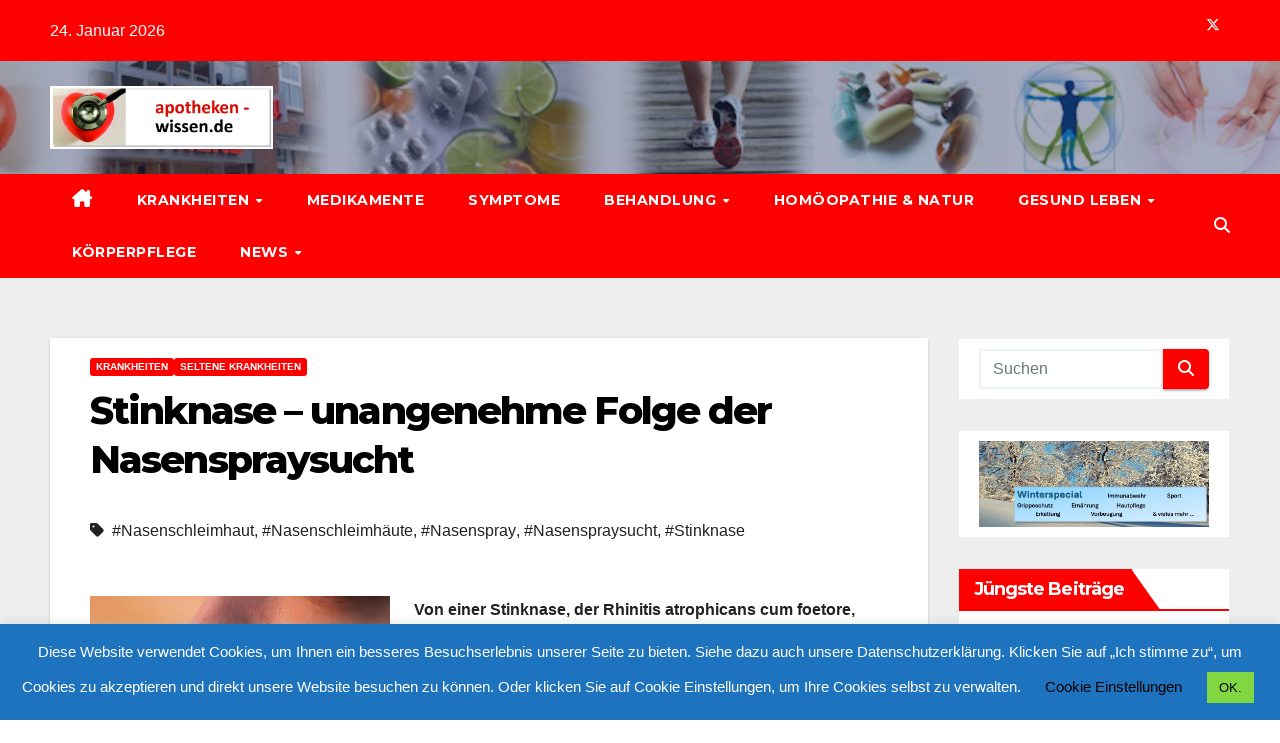

--- FILE ---
content_type: text/html; charset=UTF-8
request_url: https://www.apotheken-wissen.de/stinknase-nasenspraysucht/
body_size: 32516
content:
<!DOCTYPE html>
<html lang="de">
<head>
<meta charset="UTF-8">
<meta name="viewport" content="width=device-width, initial-scale=1">
<link rel="profile" href="http://gmpg.org/xfn/11">
<meta name='robots' content='index, follow, max-image-preview:large, max-snippet:-1, max-video-preview:-1' />

	<!-- This site is optimized with the Yoast SEO plugin v26.6 - https://yoast.com/wordpress/plugins/seo/ -->
	<title>Stinknase - unangenehme Folge der Nasenspraysucht</title>
	<meta name="description" content="Von einer Stinknase spricht man, wenn die Nase auf Grund kaputter Schleimhäute unangenehm riecht. Meistens durch anhaltenden Konsum von Nasenspry bis hin zur Nasenspraysucht." />
	<link rel="canonical" href="https://www.apotheken-wissen.de/stinknase-nasenspraysucht/" />
	<meta property="og:locale" content="de_DE" />
	<meta property="og:type" content="article" />
	<meta property="og:title" content="Stinknase - unangenehme Folge der Nasenspraysucht" />
	<meta property="og:description" content="Von einer Stinknase spricht man, wenn die Nase auf Grund kaputter Schleimhäute unangenehm riecht. Meistens durch anhaltenden Konsum von Nasenspry bis hin zur Nasenspraysucht." />
	<meta property="og:url" content="https://www.apotheken-wissen.de/stinknase-nasenspraysucht/" />
	<meta property="og:site_name" content="apotheken-wissen.de" />
	<meta property="article:published_time" content="2012-10-15T10:24:25+00:00" />
	<meta property="article:modified_time" content="2024-01-18T11:31:47+00:00" />
	<meta property="og:image" content="https://www.apotheken-wissen.de/wp-content/uploads/2012/10/stinknase.jpg" />
	<meta property="og:image:width" content="800" />
	<meta property="og:image:height" content="533" />
	<meta property="og:image:type" content="image/jpeg" />
	<meta name="author" content="Team apotheken-wissen.de" />
	<meta name="twitter:card" content="summary_large_image" />
	<meta name="twitter:label1" content="Verfasst von" />
	<meta name="twitter:data1" content="Team apotheken-wissen.de" />
	<meta name="twitter:label2" content="Geschätzte Lesezeit" />
	<meta name="twitter:data2" content="3 Minuten" />
	<script type="application/ld+json" class="yoast-schema-graph">{"@context":"https://schema.org","@graph":[{"@type":"Article","@id":"https://www.apotheken-wissen.de/stinknase-nasenspraysucht/#article","isPartOf":{"@id":"https://www.apotheken-wissen.de/stinknase-nasenspraysucht/"},"author":{"name":"Team apotheken-wissen.de","@id":"https://www.apotheken-wissen.de/#/schema/person/d0bb71e58d3e1aa3e64d41cd194b37f3"},"headline":"Stinknase &#8211; unangenehme Folge der Nasenspraysucht","datePublished":"2012-10-15T10:24:25+00:00","dateModified":"2024-01-18T11:31:47+00:00","mainEntityOfPage":{"@id":"https://www.apotheken-wissen.de/stinknase-nasenspraysucht/"},"wordCount":509,"commentCount":1,"publisher":{"@id":"https://www.apotheken-wissen.de/#organization"},"image":{"@id":"https://www.apotheken-wissen.de/stinknase-nasenspraysucht/#primaryimage"},"thumbnailUrl":"https://www.apotheken-wissen.de/wp-content/uploads/2012/10/stinknase.jpg","keywords":["Nasenschleimhaut","Nasenschleimhäute","Nasenspray","Nasenspraysucht","Stinknase"],"articleSection":["Krankheiten","Seltene Krankheiten"],"inLanguage":"de","potentialAction":[{"@type":"CommentAction","name":"Comment","target":["https://www.apotheken-wissen.de/stinknase-nasenspraysucht/#respond"]}]},{"@type":"WebPage","@id":"https://www.apotheken-wissen.de/stinknase-nasenspraysucht/","url":"https://www.apotheken-wissen.de/stinknase-nasenspraysucht/","name":"Stinknase - unangenehme Folge der Nasenspraysucht","isPartOf":{"@id":"https://www.apotheken-wissen.de/#website"},"primaryImageOfPage":{"@id":"https://www.apotheken-wissen.de/stinknase-nasenspraysucht/#primaryimage"},"image":{"@id":"https://www.apotheken-wissen.de/stinknase-nasenspraysucht/#primaryimage"},"thumbnailUrl":"https://www.apotheken-wissen.de/wp-content/uploads/2012/10/stinknase.jpg","datePublished":"2012-10-15T10:24:25+00:00","dateModified":"2024-01-18T11:31:47+00:00","description":"Von einer Stinknase spricht man, wenn die Nase auf Grund kaputter Schleimhäute unangenehm riecht. Meistens durch anhaltenden Konsum von Nasenspry bis hin zur Nasenspraysucht.","breadcrumb":{"@id":"https://www.apotheken-wissen.de/stinknase-nasenspraysucht/#breadcrumb"},"inLanguage":"de","potentialAction":[{"@type":"ReadAction","target":["https://www.apotheken-wissen.de/stinknase-nasenspraysucht/"]}]},{"@type":"ImageObject","inLanguage":"de","@id":"https://www.apotheken-wissen.de/stinknase-nasenspraysucht/#primaryimage","url":"https://www.apotheken-wissen.de/wp-content/uploads/2012/10/stinknase.jpg","contentUrl":"https://www.apotheken-wissen.de/wp-content/uploads/2012/10/stinknase.jpg","width":800,"height":533,"caption":"Stinknase: unangenehme Folge der Nasenspraysucht *"},{"@type":"BreadcrumbList","@id":"https://www.apotheken-wissen.de/stinknase-nasenspraysucht/#breadcrumb","itemListElement":[{"@type":"ListItem","position":1,"name":"Startseite","item":"https://www.apotheken-wissen.de/"},{"@type":"ListItem","position":2,"name":"Stinknase &#8211; unangenehme Folge der Nasenspraysucht"}]},{"@type":"WebSite","@id":"https://www.apotheken-wissen.de/#website","url":"https://www.apotheken-wissen.de/","name":"apotheken-wissen.de","description":"Gesundheit, Medizin, Therapien &amp; Vitale Lebensweise.","publisher":{"@id":"https://www.apotheken-wissen.de/#organization"},"potentialAction":[{"@type":"SearchAction","target":{"@type":"EntryPoint","urlTemplate":"https://www.apotheken-wissen.de/?s={search_term_string}"},"query-input":{"@type":"PropertyValueSpecification","valueRequired":true,"valueName":"search_term_string"}}],"inLanguage":"de"},{"@type":"Organization","@id":"https://www.apotheken-wissen.de/#organization","name":"apotheken-wissen.de","url":"https://www.apotheken-wissen.de/","logo":{"@type":"ImageObject","inLanguage":"de","@id":"https://www.apotheken-wissen.de/#/schema/logo/image/","url":"https://www.apotheken-wissen.de/wp-content/uploads/2024/01/cropped-apotheken-wissen_logo_300dpi_cmyk-scaled-1.jpg","contentUrl":"https://www.apotheken-wissen.de/wp-content/uploads/2024/01/cropped-apotheken-wissen_logo_300dpi_cmyk-scaled-1.jpg","width":2559,"height":722,"caption":"apotheken-wissen.de"},"image":{"@id":"https://www.apotheken-wissen.de/#/schema/logo/image/"}},{"@type":"Person","@id":"https://www.apotheken-wissen.de/#/schema/person/d0bb71e58d3e1aa3e64d41cd194b37f3","name":"Team apotheken-wissen.de","image":{"@type":"ImageObject","inLanguage":"de","@id":"https://www.apotheken-wissen.de/#/schema/person/image/","url":"https://secure.gravatar.com/avatar/d057ba424a3cfbaa6f0ec3cf1801304053692f3a56d44078d91f02fc9020ae8d?s=96&r=g","contentUrl":"https://secure.gravatar.com/avatar/d057ba424a3cfbaa6f0ec3cf1801304053692f3a56d44078d91f02fc9020ae8d?s=96&r=g","caption":"Team apotheken-wissen.de"},"description":"Das Redaktionsteam von apotheken-wissen.de informiert Sie in kleinen und wie wir hoffen interessanten und hilfreichen Gesundheitsratgebern über Themen und Nachrichten aus den Bereichen Gesundheit, Medizin, Krankheiten, Medikamente, Symptome, Behandlungen, Homöopathie, Naturprodukte, Ernährung und vitale Lebensweise. Mit viel Freude, Wissen und Ratschlägen wie in einer guten Apotheke.","sameAs":["http://www.apotheken-wissen.de"],"url":"https://www.apotheken-wissen.de/author/team-apotheken-wissen-de/"}]}</script>
	<!-- / Yoast SEO plugin. -->


<link rel='dns-prefetch' href='//www.apotheken-wissen.de' />
<link rel='dns-prefetch' href='//fonts.googleapis.com' />
<link rel="alternate" type="application/rss+xml" title="apotheken-wissen.de &raquo; Feed" href="https://www.apotheken-wissen.de/feed/" />
<link rel="alternate" type="application/rss+xml" title="apotheken-wissen.de &raquo; Kommentar-Feed" href="https://www.apotheken-wissen.de/comments/feed/" />
<script id="wpp-js" src="https://www.apotheken-wissen.de/wp-content/plugins/wordpress-popular-posts/assets/js/wpp.min.js?ver=7.3.6" data-sampling="0" data-sampling-rate="100" data-api-url="https://www.apotheken-wissen.de/wp-json/wordpress-popular-posts" data-post-id="6144" data-token="ef60aa5e31" data-lang="0" data-debug="0"></script>
<link rel="alternate" type="application/rss+xml" title="apotheken-wissen.de &raquo; Stinknase &#8211; unangenehme Folge der Nasenspraysucht-Kommentar-Feed" href="https://www.apotheken-wissen.de/stinknase-nasenspraysucht/feed/" />
<link rel="alternate" title="oEmbed (JSON)" type="application/json+oembed" href="https://www.apotheken-wissen.de/wp-json/oembed/1.0/embed?url=https%3A%2F%2Fwww.apotheken-wissen.de%2Fstinknase-nasenspraysucht%2F" />
<link rel="alternate" title="oEmbed (XML)" type="text/xml+oembed" href="https://www.apotheken-wissen.de/wp-json/oembed/1.0/embed?url=https%3A%2F%2Fwww.apotheken-wissen.de%2Fstinknase-nasenspraysucht%2F&#038;format=xml" />
<style id='wp-img-auto-sizes-contain-inline-css'>
img:is([sizes=auto i],[sizes^="auto," i]){contain-intrinsic-size:3000px 1500px}
/*# sourceURL=wp-img-auto-sizes-contain-inline-css */
</style>
<style id='wp-emoji-styles-inline-css'>

	img.wp-smiley, img.emoji {
		display: inline !important;
		border: none !important;
		box-shadow: none !important;
		height: 1em !important;
		width: 1em !important;
		margin: 0 0.07em !important;
		vertical-align: -0.1em !important;
		background: none !important;
		padding: 0 !important;
	}
/*# sourceURL=wp-emoji-styles-inline-css */
</style>
<style id='wp-block-library-inline-css'>
:root{--wp-block-synced-color:#7a00df;--wp-block-synced-color--rgb:122,0,223;--wp-bound-block-color:var(--wp-block-synced-color);--wp-editor-canvas-background:#ddd;--wp-admin-theme-color:#007cba;--wp-admin-theme-color--rgb:0,124,186;--wp-admin-theme-color-darker-10:#006ba1;--wp-admin-theme-color-darker-10--rgb:0,107,160.5;--wp-admin-theme-color-darker-20:#005a87;--wp-admin-theme-color-darker-20--rgb:0,90,135;--wp-admin-border-width-focus:2px}@media (min-resolution:192dpi){:root{--wp-admin-border-width-focus:1.5px}}.wp-element-button{cursor:pointer}:root .has-very-light-gray-background-color{background-color:#eee}:root .has-very-dark-gray-background-color{background-color:#313131}:root .has-very-light-gray-color{color:#eee}:root .has-very-dark-gray-color{color:#313131}:root .has-vivid-green-cyan-to-vivid-cyan-blue-gradient-background{background:linear-gradient(135deg,#00d084,#0693e3)}:root .has-purple-crush-gradient-background{background:linear-gradient(135deg,#34e2e4,#4721fb 50%,#ab1dfe)}:root .has-hazy-dawn-gradient-background{background:linear-gradient(135deg,#faaca8,#dad0ec)}:root .has-subdued-olive-gradient-background{background:linear-gradient(135deg,#fafae1,#67a671)}:root .has-atomic-cream-gradient-background{background:linear-gradient(135deg,#fdd79a,#004a59)}:root .has-nightshade-gradient-background{background:linear-gradient(135deg,#330968,#31cdcf)}:root .has-midnight-gradient-background{background:linear-gradient(135deg,#020381,#2874fc)}:root{--wp--preset--font-size--normal:16px;--wp--preset--font-size--huge:42px}.has-regular-font-size{font-size:1em}.has-larger-font-size{font-size:2.625em}.has-normal-font-size{font-size:var(--wp--preset--font-size--normal)}.has-huge-font-size{font-size:var(--wp--preset--font-size--huge)}.has-text-align-center{text-align:center}.has-text-align-left{text-align:left}.has-text-align-right{text-align:right}.has-fit-text{white-space:nowrap!important}#end-resizable-editor-section{display:none}.aligncenter{clear:both}.items-justified-left{justify-content:flex-start}.items-justified-center{justify-content:center}.items-justified-right{justify-content:flex-end}.items-justified-space-between{justify-content:space-between}.screen-reader-text{border:0;clip-path:inset(50%);height:1px;margin:-1px;overflow:hidden;padding:0;position:absolute;width:1px;word-wrap:normal!important}.screen-reader-text:focus{background-color:#ddd;clip-path:none;color:#444;display:block;font-size:1em;height:auto;left:5px;line-height:normal;padding:15px 23px 14px;text-decoration:none;top:5px;width:auto;z-index:100000}html :where(.has-border-color){border-style:solid}html :where([style*=border-top-color]){border-top-style:solid}html :where([style*=border-right-color]){border-right-style:solid}html :where([style*=border-bottom-color]){border-bottom-style:solid}html :where([style*=border-left-color]){border-left-style:solid}html :where([style*=border-width]){border-style:solid}html :where([style*=border-top-width]){border-top-style:solid}html :where([style*=border-right-width]){border-right-style:solid}html :where([style*=border-bottom-width]){border-bottom-style:solid}html :where([style*=border-left-width]){border-left-style:solid}html :where(img[class*=wp-image-]){height:auto;max-width:100%}:where(figure){margin:0 0 1em}html :where(.is-position-sticky){--wp-admin--admin-bar--position-offset:var(--wp-admin--admin-bar--height,0px)}@media screen and (max-width:600px){html :where(.is-position-sticky){--wp-admin--admin-bar--position-offset:0px}}

/*# sourceURL=wp-block-library-inline-css */
</style><style id='wp-block-paragraph-inline-css'>
.is-small-text{font-size:.875em}.is-regular-text{font-size:1em}.is-large-text{font-size:2.25em}.is-larger-text{font-size:3em}.has-drop-cap:not(:focus):first-letter{float:left;font-size:8.4em;font-style:normal;font-weight:100;line-height:.68;margin:.05em .1em 0 0;text-transform:uppercase}body.rtl .has-drop-cap:not(:focus):first-letter{float:none;margin-left:.1em}p.has-drop-cap.has-background{overflow:hidden}:root :where(p.has-background){padding:1.25em 2.375em}:where(p.has-text-color:not(.has-link-color)) a{color:inherit}p.has-text-align-left[style*="writing-mode:vertical-lr"],p.has-text-align-right[style*="writing-mode:vertical-rl"]{rotate:180deg}
/*# sourceURL=https://www.apotheken-wissen.de/wp-includes/blocks/paragraph/style.min.css */
</style>
<style id='global-styles-inline-css'>
:root{--wp--preset--aspect-ratio--square: 1;--wp--preset--aspect-ratio--4-3: 4/3;--wp--preset--aspect-ratio--3-4: 3/4;--wp--preset--aspect-ratio--3-2: 3/2;--wp--preset--aspect-ratio--2-3: 2/3;--wp--preset--aspect-ratio--16-9: 16/9;--wp--preset--aspect-ratio--9-16: 9/16;--wp--preset--color--black: #000000;--wp--preset--color--cyan-bluish-gray: #abb8c3;--wp--preset--color--white: #ffffff;--wp--preset--color--pale-pink: #f78da7;--wp--preset--color--vivid-red: #cf2e2e;--wp--preset--color--luminous-vivid-orange: #ff6900;--wp--preset--color--luminous-vivid-amber: #fcb900;--wp--preset--color--light-green-cyan: #7bdcb5;--wp--preset--color--vivid-green-cyan: #00d084;--wp--preset--color--pale-cyan-blue: #8ed1fc;--wp--preset--color--vivid-cyan-blue: #0693e3;--wp--preset--color--vivid-purple: #9b51e0;--wp--preset--gradient--vivid-cyan-blue-to-vivid-purple: linear-gradient(135deg,rgb(6,147,227) 0%,rgb(155,81,224) 100%);--wp--preset--gradient--light-green-cyan-to-vivid-green-cyan: linear-gradient(135deg,rgb(122,220,180) 0%,rgb(0,208,130) 100%);--wp--preset--gradient--luminous-vivid-amber-to-luminous-vivid-orange: linear-gradient(135deg,rgb(252,185,0) 0%,rgb(255,105,0) 100%);--wp--preset--gradient--luminous-vivid-orange-to-vivid-red: linear-gradient(135deg,rgb(255,105,0) 0%,rgb(207,46,46) 100%);--wp--preset--gradient--very-light-gray-to-cyan-bluish-gray: linear-gradient(135deg,rgb(238,238,238) 0%,rgb(169,184,195) 100%);--wp--preset--gradient--cool-to-warm-spectrum: linear-gradient(135deg,rgb(74,234,220) 0%,rgb(151,120,209) 20%,rgb(207,42,186) 40%,rgb(238,44,130) 60%,rgb(251,105,98) 80%,rgb(254,248,76) 100%);--wp--preset--gradient--blush-light-purple: linear-gradient(135deg,rgb(255,206,236) 0%,rgb(152,150,240) 100%);--wp--preset--gradient--blush-bordeaux: linear-gradient(135deg,rgb(254,205,165) 0%,rgb(254,45,45) 50%,rgb(107,0,62) 100%);--wp--preset--gradient--luminous-dusk: linear-gradient(135deg,rgb(255,203,112) 0%,rgb(199,81,192) 50%,rgb(65,88,208) 100%);--wp--preset--gradient--pale-ocean: linear-gradient(135deg,rgb(255,245,203) 0%,rgb(182,227,212) 50%,rgb(51,167,181) 100%);--wp--preset--gradient--electric-grass: linear-gradient(135deg,rgb(202,248,128) 0%,rgb(113,206,126) 100%);--wp--preset--gradient--midnight: linear-gradient(135deg,rgb(2,3,129) 0%,rgb(40,116,252) 100%);--wp--preset--font-size--small: 13px;--wp--preset--font-size--medium: 20px;--wp--preset--font-size--large: 36px;--wp--preset--font-size--x-large: 42px;--wp--preset--spacing--20: 0.44rem;--wp--preset--spacing--30: 0.67rem;--wp--preset--spacing--40: 1rem;--wp--preset--spacing--50: 1.5rem;--wp--preset--spacing--60: 2.25rem;--wp--preset--spacing--70: 3.38rem;--wp--preset--spacing--80: 5.06rem;--wp--preset--shadow--natural: 6px 6px 9px rgba(0, 0, 0, 0.2);--wp--preset--shadow--deep: 12px 12px 50px rgba(0, 0, 0, 0.4);--wp--preset--shadow--sharp: 6px 6px 0px rgba(0, 0, 0, 0.2);--wp--preset--shadow--outlined: 6px 6px 0px -3px rgb(255, 255, 255), 6px 6px rgb(0, 0, 0);--wp--preset--shadow--crisp: 6px 6px 0px rgb(0, 0, 0);}:root :where(.is-layout-flow) > :first-child{margin-block-start: 0;}:root :where(.is-layout-flow) > :last-child{margin-block-end: 0;}:root :where(.is-layout-flow) > *{margin-block-start: 24px;margin-block-end: 0;}:root :where(.is-layout-constrained) > :first-child{margin-block-start: 0;}:root :where(.is-layout-constrained) > :last-child{margin-block-end: 0;}:root :where(.is-layout-constrained) > *{margin-block-start: 24px;margin-block-end: 0;}:root :where(.is-layout-flex){gap: 24px;}:root :where(.is-layout-grid){gap: 24px;}body .is-layout-flex{display: flex;}.is-layout-flex{flex-wrap: wrap;align-items: center;}.is-layout-flex > :is(*, div){margin: 0;}body .is-layout-grid{display: grid;}.is-layout-grid > :is(*, div){margin: 0;}.has-black-color{color: var(--wp--preset--color--black) !important;}.has-cyan-bluish-gray-color{color: var(--wp--preset--color--cyan-bluish-gray) !important;}.has-white-color{color: var(--wp--preset--color--white) !important;}.has-pale-pink-color{color: var(--wp--preset--color--pale-pink) !important;}.has-vivid-red-color{color: var(--wp--preset--color--vivid-red) !important;}.has-luminous-vivid-orange-color{color: var(--wp--preset--color--luminous-vivid-orange) !important;}.has-luminous-vivid-amber-color{color: var(--wp--preset--color--luminous-vivid-amber) !important;}.has-light-green-cyan-color{color: var(--wp--preset--color--light-green-cyan) !important;}.has-vivid-green-cyan-color{color: var(--wp--preset--color--vivid-green-cyan) !important;}.has-pale-cyan-blue-color{color: var(--wp--preset--color--pale-cyan-blue) !important;}.has-vivid-cyan-blue-color{color: var(--wp--preset--color--vivid-cyan-blue) !important;}.has-vivid-purple-color{color: var(--wp--preset--color--vivid-purple) !important;}.has-black-background-color{background-color: var(--wp--preset--color--black) !important;}.has-cyan-bluish-gray-background-color{background-color: var(--wp--preset--color--cyan-bluish-gray) !important;}.has-white-background-color{background-color: var(--wp--preset--color--white) !important;}.has-pale-pink-background-color{background-color: var(--wp--preset--color--pale-pink) !important;}.has-vivid-red-background-color{background-color: var(--wp--preset--color--vivid-red) !important;}.has-luminous-vivid-orange-background-color{background-color: var(--wp--preset--color--luminous-vivid-orange) !important;}.has-luminous-vivid-amber-background-color{background-color: var(--wp--preset--color--luminous-vivid-amber) !important;}.has-light-green-cyan-background-color{background-color: var(--wp--preset--color--light-green-cyan) !important;}.has-vivid-green-cyan-background-color{background-color: var(--wp--preset--color--vivid-green-cyan) !important;}.has-pale-cyan-blue-background-color{background-color: var(--wp--preset--color--pale-cyan-blue) !important;}.has-vivid-cyan-blue-background-color{background-color: var(--wp--preset--color--vivid-cyan-blue) !important;}.has-vivid-purple-background-color{background-color: var(--wp--preset--color--vivid-purple) !important;}.has-black-border-color{border-color: var(--wp--preset--color--black) !important;}.has-cyan-bluish-gray-border-color{border-color: var(--wp--preset--color--cyan-bluish-gray) !important;}.has-white-border-color{border-color: var(--wp--preset--color--white) !important;}.has-pale-pink-border-color{border-color: var(--wp--preset--color--pale-pink) !important;}.has-vivid-red-border-color{border-color: var(--wp--preset--color--vivid-red) !important;}.has-luminous-vivid-orange-border-color{border-color: var(--wp--preset--color--luminous-vivid-orange) !important;}.has-luminous-vivid-amber-border-color{border-color: var(--wp--preset--color--luminous-vivid-amber) !important;}.has-light-green-cyan-border-color{border-color: var(--wp--preset--color--light-green-cyan) !important;}.has-vivid-green-cyan-border-color{border-color: var(--wp--preset--color--vivid-green-cyan) !important;}.has-pale-cyan-blue-border-color{border-color: var(--wp--preset--color--pale-cyan-blue) !important;}.has-vivid-cyan-blue-border-color{border-color: var(--wp--preset--color--vivid-cyan-blue) !important;}.has-vivid-purple-border-color{border-color: var(--wp--preset--color--vivid-purple) !important;}.has-vivid-cyan-blue-to-vivid-purple-gradient-background{background: var(--wp--preset--gradient--vivid-cyan-blue-to-vivid-purple) !important;}.has-light-green-cyan-to-vivid-green-cyan-gradient-background{background: var(--wp--preset--gradient--light-green-cyan-to-vivid-green-cyan) !important;}.has-luminous-vivid-amber-to-luminous-vivid-orange-gradient-background{background: var(--wp--preset--gradient--luminous-vivid-amber-to-luminous-vivid-orange) !important;}.has-luminous-vivid-orange-to-vivid-red-gradient-background{background: var(--wp--preset--gradient--luminous-vivid-orange-to-vivid-red) !important;}.has-very-light-gray-to-cyan-bluish-gray-gradient-background{background: var(--wp--preset--gradient--very-light-gray-to-cyan-bluish-gray) !important;}.has-cool-to-warm-spectrum-gradient-background{background: var(--wp--preset--gradient--cool-to-warm-spectrum) !important;}.has-blush-light-purple-gradient-background{background: var(--wp--preset--gradient--blush-light-purple) !important;}.has-blush-bordeaux-gradient-background{background: var(--wp--preset--gradient--blush-bordeaux) !important;}.has-luminous-dusk-gradient-background{background: var(--wp--preset--gradient--luminous-dusk) !important;}.has-pale-ocean-gradient-background{background: var(--wp--preset--gradient--pale-ocean) !important;}.has-electric-grass-gradient-background{background: var(--wp--preset--gradient--electric-grass) !important;}.has-midnight-gradient-background{background: var(--wp--preset--gradient--midnight) !important;}.has-small-font-size{font-size: var(--wp--preset--font-size--small) !important;}.has-medium-font-size{font-size: var(--wp--preset--font-size--medium) !important;}.has-large-font-size{font-size: var(--wp--preset--font-size--large) !important;}.has-x-large-font-size{font-size: var(--wp--preset--font-size--x-large) !important;}
/*# sourceURL=global-styles-inline-css */
</style>

<style id='classic-theme-styles-inline-css'>
/*! This file is auto-generated */
.wp-block-button__link{color:#fff;background-color:#32373c;border-radius:9999px;box-shadow:none;text-decoration:none;padding:calc(.667em + 2px) calc(1.333em + 2px);font-size:1.125em}.wp-block-file__button{background:#32373c;color:#fff;text-decoration:none}
/*# sourceURL=/wp-includes/css/classic-themes.min.css */
</style>
<link rel='stylesheet' id='cptch_stylesheet-css' href='https://www.apotheken-wissen.de/wp-content/plugins/captcha/css/front_end_style.css?ver=4.4.5' media='all' />
<link rel='stylesheet' id='dashicons-css' href='https://www.apotheken-wissen.de/wp-includes/css/dashicons.min.css?ver=6.9' media='all' />
<link rel='stylesheet' id='cptch_desktop_style-css' href='https://www.apotheken-wissen.de/wp-content/plugins/captcha/css/desktop_style.css?ver=4.4.5' media='all' />
<link rel='stylesheet' id='cookie-law-info-css' href='https://www.apotheken-wissen.de/wp-content/plugins/cookie-law-info/legacy/public/css/cookie-law-info-public.css?ver=3.3.9.1' media='all' />
<link rel='stylesheet' id='cookie-law-info-gdpr-css' href='https://www.apotheken-wissen.de/wp-content/plugins/cookie-law-info/legacy/public/css/cookie-law-info-gdpr.css?ver=3.3.9.1' media='all' />
<link rel='stylesheet' id='newsup-fonts-css' href='//fonts.googleapis.com/css?family=Montserrat%3A400%2C500%2C700%2C800%7CWork%2BSans%3A300%2C400%2C500%2C600%2C700%2C800%2C900%26display%3Dswap&#038;subset=latin%2Clatin-ext' media='all' />
<link rel='stylesheet' id='bootstrap-css' href='https://www.apotheken-wissen.de/wp-content/themes/newsup/css/bootstrap.css?ver=6.9' media='all' />
<link rel='stylesheet' id='newsup-style-css' href='https://www.apotheken-wissen.de/wp-content/themes/newsbulk/style.css?ver=6.9' media='all' />
<link rel='stylesheet' id='font-awesome-5-all-css' href='https://www.apotheken-wissen.de/wp-content/themes/newsup/css/font-awesome/css/all.min.css?ver=6.9' media='all' />
<link rel='stylesheet' id='font-awesome-4-shim-css' href='https://www.apotheken-wissen.de/wp-content/themes/newsup/css/font-awesome/css/v4-shims.min.css?ver=6.9' media='all' />
<link rel='stylesheet' id='owl-carousel-css' href='https://www.apotheken-wissen.de/wp-content/themes/newsup/css/owl.carousel.css?ver=6.9' media='all' />
<link rel='stylesheet' id='smartmenus-css' href='https://www.apotheken-wissen.de/wp-content/themes/newsup/css/jquery.smartmenus.bootstrap.css?ver=6.9' media='all' />
<link rel='stylesheet' id='newsup-custom-css-css' href='https://www.apotheken-wissen.de/wp-content/themes/newsup/inc/ansar/customize/css/customizer.css?ver=1.0' media='all' />
<link rel='stylesheet' id='newsup-style-parent-css' href='https://www.apotheken-wissen.de/wp-content/themes/newsup/style.css?ver=6.9' media='all' />
<link rel='stylesheet' id='newsbulk-style-css' href='https://www.apotheken-wissen.de/wp-content/themes/newsbulk/style.css?ver=1.0' media='all' />
<link rel='stylesheet' id='newsbulk-default-css-css' href='https://www.apotheken-wissen.de/wp-content/themes/newsbulk/css/colors/default.css?ver=6.9' media='all' />
<link rel='stylesheet' id='stbCoreCSS-css' href='https://www.apotheken-wissen.de/wp-content/plugins/wp-special-textboxes/css/stb-core.css?ver=6.2.6' media='all' />
<style id='stbCoreCSS-inline-css'>
.stb-container {border-radius: 5px;-webkit-box-shadow: 0px 0px 15px #555555;box-shadow: 0px 0px 15px #555555;margin: 10px 10px 10px 10px}.stb-container.stb-widget {margin-left: 0;margin-right: 0;box-shadow: none}.stb-container .stb-caption .stb-caption-content {font-size: 15px;font-family: Impact, Verdana, Helvetica, Arial, sans-serif}.stb-container .stb-caption .stb-tool {background-color: transparent;background-image: url([data-uri]);background-position: 50%;background-repeat: no-repeat}.stb-container .stb-content {padding: 10px;font-size: unset;font-family: unset;text-shadow: unset}.stb-container.stb-collapsed .stb-caption .stb-tool {background-image: url([data-uri])}.stb-container.stb-collapsed .stb-content {padding-bottom: 0;padding-top: 0}.stb-container.stb-no-caption, .stb-container.stb-no-caption.stb-ltr {direction: ltr}.stb-container.stb-no-caption:not(.stb-caption-box) .stb-content,.stb-container.stb-no-caption.stb-ltr:not(.stb-caption-box) .stb-content {padding: 10px 10px 10px 0}.stb-container.stb-no-caption.stb-rtl {direction: rtl}.stb-container.stb-no-caption.stb-rtl:not(.stb-caption-box) .stb-content {padding: 10px 0 10px 10px}
.stb-container.stb-style-alert {color: #000000;border: 1px solid #FF4F4A;background-image: -webkit-gradient(linear, left top, left bottom, color-stop(30%, #FFE7E6), color-stop(90%, #));background-image: -o-linear-gradient(top, #FFE7E6 30%, # 90%);background-image: linear-gradient(180deg, #FFE7E6 30%, # 90%);}.stb-container.stb-style-alert .stb-caption {color: #FFFFFF;background-image: -webkit-gradient(linear, left top, left bottom, color-stop(30%, #FF4F4A), color-stop(90%, #));background-image: -o-linear-gradient(top, #FF4F4A 30%, # 90%);background-image: linear-gradient(180deg, #FF4F4A 30%, # 90%);}.stb-container.stb-style-alert.stb-no-caption:not(.stb-caption-box) .stb-caption {background-image: -webkit-gradient(linear, left top, left bottom, color-stop(30%, #FFE7E6), color-stop(90%, #));background-image: -o-linear-gradient(top, #FFE7E6 30%, # 90%);background-image: linear-gradient(180deg, #FFE7E6 30%, # 90%);}.stb-container.stb-style-black {color: #FFFFFF;border: 1px solid #6E6E6E;background-image: -webkit-gradient(linear, left top, left bottom, color-stop(30%, #000000), color-stop(90%, #));background-image: -o-linear-gradient(top, #000000 30%, # 90%);background-image: linear-gradient(180deg, #000000 30%, # 90%);}.stb-container.stb-style-black .stb-caption {color: #FFFFFF;background-image: -webkit-gradient(linear, left top, left bottom, color-stop(30%, #333333), color-stop(90%, #));background-image: -o-linear-gradient(top, #333333 30%, # 90%);background-image: linear-gradient(180deg, #333333 30%, # 90%);}.stb-container.stb-style-black.stb-no-caption:not(.stb-caption-box) .stb-caption {background-image: -webkit-gradient(linear, left top, left bottom, color-stop(30%, #000000), color-stop(90%, #));background-image: -o-linear-gradient(top, #000000 30%, # 90%);background-image: linear-gradient(180deg, #000000 30%, # 90%);}.stb-container.stb-style-download {color: #000000;border: 1px solid #18b89c;background-image: -webkit-gradient(linear, left top, left bottom, color-stop(30%, #d1f1eb), color-stop(90%, #));background-image: -o-linear-gradient(top, #d1f1eb 30%, # 90%);background-image: linear-gradient(180deg, #d1f1eb 30%, # 90%);}.stb-container.stb-style-download .stb-caption {color: #000000;background-image: -webkit-gradient(linear, left top, left bottom, color-stop(30%, #18b89c), color-stop(90%, #));background-image: -o-linear-gradient(top, #18b89c 30%, # 90%);background-image: linear-gradient(180deg, #18b89c 30%, # 90%);}.stb-container.stb-style-download.stb-no-caption:not(.stb-caption-box) .stb-caption {background-image: -webkit-gradient(linear, left top, left bottom, color-stop(30%, #d1f1eb), color-stop(90%, #));background-image: -o-linear-gradient(top, #d1f1eb 30%, # 90%);background-image: linear-gradient(180deg, #d1f1eb 30%, # 90%);}.stb-container.stb-style-grey {color: #000000;border: 1px solid #BBBBBB;background-image: -webkit-gradient(linear, left top, left bottom, color-stop(30%, #EEEEEE), color-stop(90%, #));background-image: -o-linear-gradient(top, #EEEEEE 30%, # 90%);background-image: linear-gradient(180deg, #EEEEEE 30%, # 90%);}.stb-container.stb-style-grey .stb-caption {color: #FFFFFF;background-image: -webkit-gradient(linear, left top, left bottom, color-stop(30%, #BBBBBB), color-stop(90%, #));background-image: -o-linear-gradient(top, #BBBBBB 30%, # 90%);background-image: linear-gradient(180deg, #BBBBBB 30%, # 90%);}.stb-container.stb-style-grey.stb-no-caption:not(.stb-caption-box) .stb-caption {background-image: -webkit-gradient(linear, left top, left bottom, color-stop(30%, #EEEEEE), color-stop(90%, #));background-image: -o-linear-gradient(top, #EEEEEE 30%, # 90%);background-image: linear-gradient(180deg, #EEEEEE 30%, # 90%);}.stb-container.stb-style-helltuerkis {color: #000000;border: 1px solid #688ae3;background-image: -webkit-gradient(linear, left top, left bottom, color-stop(30%, #ddeafb), color-stop(90%, #));background-image: -o-linear-gradient(top, #ddeafb 30%, # 90%);background-image: linear-gradient(180deg, #ddeafb 30%, # 90%);}.stb-container.stb-style-helltuerkis .stb-caption {color: #000000;background-image: -webkit-gradient(linear, left top, left bottom, color-stop(30%, #688ae3), color-stop(90%, #));background-image: -o-linear-gradient(top, #688ae3 30%, # 90%);background-image: linear-gradient(180deg, #688ae3 30%, # 90%);}.stb-container.stb-style-helltuerkis.stb-no-caption:not(.stb-caption-box) .stb-caption {background-image: -webkit-gradient(linear, left top, left bottom, color-stop(30%, #ddeafb), color-stop(90%, #));background-image: -o-linear-gradient(top, #ddeafb 30%, # 90%);background-image: linear-gradient(180deg, #ddeafb 30%, # 90%);}.stb-container.stb-style-info {color: #000000;border: 1px solid #18b89c;background-image: -webkit-gradient(linear, left top, left bottom, color-stop(30%, #d1f1eb), color-stop(90%, #));background-image: -o-linear-gradient(top, #d1f1eb 30%, # 90%);background-image: linear-gradient(180deg, #d1f1eb 30%, # 90%);}.stb-container.stb-style-info .stb-caption {color: #000000;background-image: -webkit-gradient(linear, left top, left bottom, color-stop(30%, #18b89c), color-stop(90%, #));background-image: -o-linear-gradient(top, #18b89c 30%, # 90%);background-image: linear-gradient(180deg, #18b89c 30%, # 90%);}.stb-container.stb-style-info.stb-no-caption:not(.stb-caption-box) .stb-caption {background-image: -webkit-gradient(linear, left top, left bottom, color-stop(30%, #d1f1eb), color-stop(90%, #));background-image: -o-linear-gradient(top, #d1f1eb 30%, # 90%);background-image: linear-gradient(180deg, #d1f1eb 30%, # 90%);}.stb-container.stb-style-warning {color: #000000;border: 1px solid #18b89c;background-image: -webkit-gradient(linear, left top, left bottom, color-stop(30%, #d1f1eb), color-stop(90%, #));background-image: -o-linear-gradient(top, #d1f1eb 30%, # 90%);background-image: linear-gradient(180deg, #d1f1eb 30%, # 90%);}.stb-container.stb-style-warning .stb-caption {color: #000000;background-image: -webkit-gradient(linear, left top, left bottom, color-stop(30%, #18b89c), color-stop(90%, #));background-image: -o-linear-gradient(top, #18b89c 30%, # 90%);background-image: linear-gradient(180deg, #18b89c 30%, # 90%);}.stb-container.stb-style-warning.stb-no-caption:not(.stb-caption-box) .stb-caption {background-image: -webkit-gradient(linear, left top, left bottom, color-stop(30%, #d1f1eb), color-stop(90%, #));background-image: -o-linear-gradient(top, #d1f1eb 30%, # 90%);background-image: linear-gradient(180deg, #d1f1eb 30%, # 90%);}
/*# sourceURL=stbCoreCSS-inline-css */
</style>
<script src="https://www.apotheken-wissen.de/wp-includes/js/jquery/jquery.min.js?ver=3.7.1" id="jquery-core-js"></script>
<script src="https://www.apotheken-wissen.de/wp-includes/js/jquery/jquery-migrate.min.js?ver=3.4.1" id="jquery-migrate-js"></script>
<script id="cookie-law-info-js-extra">
var Cli_Data = {"nn_cookie_ids":[],"cookielist":[],"non_necessary_cookies":[],"ccpaEnabled":"","ccpaRegionBased":"","ccpaBarEnabled":"","strictlyEnabled":["necessary","obligatoire"],"ccpaType":"gdpr","js_blocking":"","custom_integration":"","triggerDomRefresh":"","secure_cookies":""};
var cli_cookiebar_settings = {"animate_speed_hide":"500","animate_speed_show":"500","background":"#1e73be","border":"#b1a6a6c2","border_on":"","button_1_button_colour":"#81d742","button_1_button_hover":"#67ac35","button_1_link_colour":"#000000","button_1_as_button":"1","button_1_new_win":"","button_2_button_colour":"#333","button_2_button_hover":"#292929","button_2_link_colour":"#444","button_2_as_button":"","button_2_hidebar":"","button_3_button_colour":"#000","button_3_button_hover":"#000000","button_3_link_colour":"#fff","button_3_as_button":"1","button_3_new_win":"","button_4_button_colour":"#000","button_4_button_hover":"#000000","button_4_link_colour":"#000000","button_4_as_button":"","button_7_button_colour":"#61a229","button_7_button_hover":"#4e8221","button_7_link_colour":"#fff","button_7_as_button":"1","button_7_new_win":"","font_family":"inherit","header_fix":"","notify_animate_hide":"1","notify_animate_show":"","notify_div_id":"#cookie-law-info-bar","notify_position_horizontal":"right","notify_position_vertical":"bottom","scroll_close":"","scroll_close_reload":"","accept_close_reload":"1","reject_close_reload":"1","showagain_tab":"","showagain_background":"#fff","showagain_border":"#000","showagain_div_id":"#cookie-law-info-again","showagain_x_position":"100px","text":"#ffffff","show_once_yn":"","show_once":"20000","logging_on":"","as_popup":"","popup_overlay":"1","bar_heading_text":"","cookie_bar_as":"banner","popup_showagain_position":"bottom-right","widget_position":"left"};
var log_object = {"ajax_url":"https://www.apotheken-wissen.de/wp-admin/admin-ajax.php"};
//# sourceURL=cookie-law-info-js-extra
</script>
<script src="https://www.apotheken-wissen.de/wp-content/plugins/cookie-law-info/legacy/public/js/cookie-law-info-public.js?ver=3.3.9.1" id="cookie-law-info-js"></script>
<script src="https://www.apotheken-wissen.de/wp-content/themes/newsup/js/navigation.js?ver=6.9" id="newsup-navigation-js"></script>
<script src="https://www.apotheken-wissen.de/wp-content/themes/newsup/js/bootstrap.js?ver=6.9" id="bootstrap-js"></script>
<script src="https://www.apotheken-wissen.de/wp-content/themes/newsup/js/owl.carousel.min.js?ver=6.9" id="owl-carousel-min-js"></script>
<script src="https://www.apotheken-wissen.de/wp-content/themes/newsup/js/jquery.smartmenus.js?ver=6.9" id="smartmenus-js-js"></script>
<script src="https://www.apotheken-wissen.de/wp-content/themes/newsup/js/jquery.smartmenus.bootstrap.js?ver=6.9" id="bootstrap-smartmenus-js-js"></script>
<script src="https://www.apotheken-wissen.de/wp-content/themes/newsup/js/jquery.marquee.js?ver=6.9" id="newsup-marquee-js-js"></script>
<script src="https://www.apotheken-wissen.de/wp-content/themes/newsup/js/main.js?ver=6.9" id="newsup-main-js-js"></script>
<link rel="https://api.w.org/" href="https://www.apotheken-wissen.de/wp-json/" /><link rel="alternate" title="JSON" type="application/json" href="https://www.apotheken-wissen.de/wp-json/wp/v2/posts/6144" /><link rel="EditURI" type="application/rsd+xml" title="RSD" href="https://www.apotheken-wissen.de/xmlrpc.php?rsd" />
<meta name="generator" content="WordPress 6.9" />
<link rel='shortlink' href='https://www.apotheken-wissen.de/?p=6144' />
            <style id="wpp-loading-animation-styles">@-webkit-keyframes bgslide{from{background-position-x:0}to{background-position-x:-200%}}@keyframes bgslide{from{background-position-x:0}to{background-position-x:-200%}}.wpp-widget-block-placeholder,.wpp-shortcode-placeholder{margin:0 auto;width:60px;height:3px;background:#dd3737;background:linear-gradient(90deg,#dd3737 0%,#571313 10%,#dd3737 100%);background-size:200% auto;border-radius:3px;-webkit-animation:bgslide 1s infinite linear;animation:bgslide 1s infinite linear}</style>
            <link rel="pingback" href="https://www.apotheken-wissen.de/xmlrpc.php"> 
<style type="text/css" id="custom-background-css">
    .wrapper { background-color: #eee; }
</style>
    <style type="text/css">
            .site-title,
        .site-description {
            position: absolute;
            clip: rect(1px, 1px, 1px, 1px);
        }
        </style>
    <link rel="icon" href="https://www.apotheken-wissen.de/wp-content/uploads/2024/09/apotheken-wissen-logo-touch-icon-512-512-110x110.png" sizes="32x32" />
<link rel="icon" href="https://www.apotheken-wissen.de/wp-content/uploads/2024/09/apotheken-wissen-logo-touch-icon-512-512-300x300.png" sizes="192x192" />
<link rel="apple-touch-icon" href="https://www.apotheken-wissen.de/wp-content/uploads/2024/09/apotheken-wissen-logo-touch-icon-512-512-300x300.png" />
<meta name="msapplication-TileImage" content="https://www.apotheken-wissen.de/wp-content/uploads/2024/09/apotheken-wissen-logo-touch-icon-512-512-300x300.png" />
</head>
<body class="wp-singular post-template-default single single-post postid-6144 single-format-standard wp-custom-logo wp-embed-responsive wp-theme-newsup wp-child-theme-newsbulk ta-hide-date-author-in-list" >
<div id="page" class="site">
<a class="skip-link screen-reader-text" href="#content">
Zum Inhalt springen</a>
    <div class="wrapper">
        <header class="mg-headwidget">
            <!--==================== TOP BAR ====================-->

            <div class="mg-head-detail hidden-xs">
    <div class="container-fluid">
        <div class="row align-items-center">
            <div class="col-md-6 col-xs-12">
                <ul class="info-left">
                                <li>24. Januar 2026            </li>
                        </ul>
            </div>
            <div class="col-md-6 col-xs-12">
                <ul class="mg-social info-right">
                            <li>
            <a target="_blank" href="https://twitter.com/ApothekenWissen">
                <span class="icon-soci x-twitter">
                    <i class="fa-brands fa-x-twitter"></i>
                </span>
            </a>
        </li>
                        </ul>
            </div>
        </div>
    </div>
</div>
            <div class="clearfix"></div>
                        <div class="mg-nav-widget-area-back" style='background-image: url("https://www.apotheken-wissen.de/wp-content/uploads/2024/01/atmobild_4-scaled.jpeg" );'>
                        <div class="overlay">
              <div class="inner"  style="background-color:rgba(32,47,91,0.4);" > 
                <div class="container-fluid">
                    <div class="mg-nav-widget-area">
                        <div class="row align-items-center">
                                                      <div class="col-md-3 col-sm-4 text-center-xs">
                                                              <div class="navbar-header">
                                <a href="https://www.apotheken-wissen.de/" class="navbar-brand" rel="home"><img width="2559" height="722" src="https://www.apotheken-wissen.de/wp-content/uploads/2024/01/cropped-apotheken-wissen_logo_300dpi_cmyk-scaled-1.jpg" class="custom-logo" alt="apotheken-wissen.de" decoding="async" fetchpriority="high" srcset="https://www.apotheken-wissen.de/wp-content/uploads/2024/01/cropped-apotheken-wissen_logo_300dpi_cmyk-scaled-1.jpg 2559w, https://www.apotheken-wissen.de/wp-content/uploads/2024/01/cropped-apotheken-wissen_logo_300dpi_cmyk-scaled-1-300x85.jpg 300w, https://www.apotheken-wissen.de/wp-content/uploads/2024/01/cropped-apotheken-wissen_logo_300dpi_cmyk-scaled-1-1024x289.jpg 1024w, https://www.apotheken-wissen.de/wp-content/uploads/2024/01/cropped-apotheken-wissen_logo_300dpi_cmyk-scaled-1-768x217.jpg 768w, https://www.apotheken-wissen.de/wp-content/uploads/2024/01/cropped-apotheken-wissen_logo_300dpi_cmyk-scaled-1-1536x433.jpg 1536w, https://www.apotheken-wissen.de/wp-content/uploads/2024/01/cropped-apotheken-wissen_logo_300dpi_cmyk-scaled-1-2048x578.jpg 2048w" sizes="(max-width: 2559px) 100vw, 2559px" /></a>                                </div>
                            </div>
                                                   <div class="col-md-9">                 <div class="header-ads">
                    <a class="pull-right" # href="#"
                        target="_blank"  >
                                            </a>
                </div>
            </div>
            <!-- Trending line END -->
            
                        </div>
                    </div>
                </div>
              </div>
              </div>
          </div>
    <div class="mg-menu-full">
      <nav class="navbar navbar-expand-lg navbar-wp">
        <div class="container-fluid">
          <!-- Right nav -->
                    <div class="m-header align-items-center">
                                                <a class="mobilehomebtn" href="https://www.apotheken-wissen.de"><span class="fas fa-home"></span></a>
                        <!-- navbar-toggle -->
                        <button class="navbar-toggler mx-auto" type="button" data-toggle="collapse" data-target="#navbar-wp" aria-controls="navbarSupportedContent" aria-expanded="false" aria-label="Umschalten der Navigation">
                          <i class="fas fa-bars"></i>
                        </button>
                        <!-- /navbar-toggle -->
                        <div class="dropdown show mg-search-box pr-2 d-none">
                            <a class="dropdown-toggle msearch ml-auto" href="#" role="button" id="dropdownMenuLink" data-toggle="dropdown" aria-haspopup="true" aria-expanded="false">
                               <i class="fas fa-search"></i>
                            </a>

                            <div class="dropdown-menu searchinner" aria-labelledby="dropdownMenuLink">
                        <form role="search" method="get" id="searchform" action="https://www.apotheken-wissen.de/">
  <div class="input-group">
    <input type="search" class="form-control" placeholder="Suchen" value="" name="s" />
    <span class="input-group-btn btn-default">
    <button type="submit" class="btn"> <i class="fas fa-search"></i> </button>
    </span> </div>
</form>                      </div>
                        </div>
                        
                    </div>
                    <!-- /Right nav -->
         
          
                  <div class="collapse navbar-collapse" id="navbar-wp">
                  	<div class="d-md-block">
                  <ul id="menu-hauptmenue" class="nav navbar-nav mr-auto"><li class="active home"><a class="homebtn" href="https://www.apotheken-wissen.de"><span class='fa-solid fa-house-chimney'></span></a></li><li id="menu-item-111" class="menu-item menu-item-type-taxonomy menu-item-object-category current-post-ancestor current-menu-parent current-post-parent menu-item-has-children menu-item-111 dropdown"><a class="nav-link" title="Krankheiten" href="https://www.apotheken-wissen.de/gesundheitswissen/krankheiten-medikamente-symptome/krankheiten/" data-toggle="dropdown" class="dropdown-toggle">Krankheiten </a>
<ul role="menu" class=" dropdown-menu">
	<li id="menu-item-6080" class="menu-item menu-item-type-taxonomy menu-item-object-category current-post-ancestor current-menu-parent current-post-parent menu-item-6080"><a class="dropdown-item" title="Seltene Krankheiten" href="https://www.apotheken-wissen.de/gesundheitswissen/krankheiten-medikamente-symptome/krankheiten/seltene-krankheiten/">Seltene Krankheiten</a></li>
	<li id="menu-item-12599" class="menu-item menu-item-type-custom menu-item-object-custom menu-item-12599"><a class="dropdown-item" title="Alle Krankheiten von A bis Z" href="http://www.apotheken-wissen.de/lexikon-der-krankheiten-krankheiten-von-a-bis-z/">Alle Krankheiten von A bis Z</a></li>
</ul>
</li>
<li id="menu-item-112" class="menu-item menu-item-type-taxonomy menu-item-object-category menu-item-112"><a class="nav-link" title="Medikamente" href="https://www.apotheken-wissen.de/gesundheitswissen/krankheiten-medikamente-symptome/medikamente/">Medikamente</a></li>
<li id="menu-item-113" class="menu-item menu-item-type-taxonomy menu-item-object-category menu-item-113"><a class="nav-link" title="Symptome" href="https://www.apotheken-wissen.de/gesundheitswissen/krankheiten-medikamente-symptome/symptome/">Symptome</a></li>
<li id="menu-item-114" class="menu-item menu-item-type-taxonomy menu-item-object-category menu-item-has-children menu-item-114 dropdown"><a class="nav-link" title="Behandlung" href="https://www.apotheken-wissen.de/gesundheitswissen/therapien-behandlungen-homoeopathie-natur/therapie-und-behandlung/" data-toggle="dropdown" class="dropdown-toggle">Behandlung </a>
<ul role="menu" class=" dropdown-menu">
	<li id="menu-item-990" class="menu-item menu-item-type-custom menu-item-object-custom menu-item-990"><a class="dropdown-item" title="Therapien von A-Z" href="http://www.apotheken-wissen.de/therapie_lexikon/">Therapien von A-Z</a></li>
</ul>
</li>
<li id="menu-item-886" class="menu-item menu-item-type-taxonomy menu-item-object-category menu-item-886"><a class="nav-link" title="Homöopathie &amp; Natur" href="https://www.apotheken-wissen.de/gesundheitswissen/therapien-behandlungen-homoeopathie-natur/homoeopathie-naturheilkunde/">Homöopathie &#038; Natur</a></li>
<li id="menu-item-109" class="menu-item menu-item-type-taxonomy menu-item-object-category menu-item-has-children menu-item-109 dropdown"><a class="nav-link" title="Gesund leben" href="https://www.apotheken-wissen.de/gesundheitswissen/gesund-leben-aktuell/gesund-leben/" data-toggle="dropdown" class="dropdown-toggle">Gesund leben </a>
<ul role="menu" class=" dropdown-menu">
	<li id="menu-item-993" class="menu-item menu-item-type-taxonomy menu-item-object-category menu-item-993"><a class="dropdown-item" title="Bewegung &amp; Sport" href="https://www.apotheken-wissen.de/gesundheitswissen/gesund-leben-aktuell/gesund-leben/bewegung-sport/">Bewegung &#038; Sport</a></li>
	<li id="menu-item-994" class="menu-item menu-item-type-taxonomy menu-item-object-category menu-item-994"><a class="dropdown-item" title="Ernährung" href="https://www.apotheken-wissen.de/gesundheitswissen/gesund-leben-aktuell/gesund-leben/gesunde-ernaehrung/">Ernährung</a></li>
	<li id="menu-item-992" class="menu-item menu-item-type-taxonomy menu-item-object-category menu-item-992"><a class="dropdown-item" title="Nährstoffe, Vitamine, Nahrungsergänzung" href="https://www.apotheken-wissen.de/gesundheitswissen/gesund-leben-aktuell/gesund-leben/vitamine-nahrungsergaenzung/">Nährstoffe, Vitamine, Nahrungsergänzung</a></li>
</ul>
</li>
<li id="menu-item-110" class="menu-item menu-item-type-taxonomy menu-item-object-category menu-item-110"><a class="nav-link" title="Körperpflege" href="https://www.apotheken-wissen.de/gesundheitswissen/gesund-leben-aktuell/koerperpflege/">Körperpflege</a></li>
<li id="menu-item-999" class="menu-item menu-item-type-taxonomy menu-item-object-category menu-item-has-children menu-item-999 dropdown"><a class="nav-link" title="News" href="https://www.apotheken-wissen.de/gesundheitswissen/gesundheits-nachrichten/" data-toggle="dropdown" class="dropdown-toggle">News </a>
<ul role="menu" class=" dropdown-menu">
	<li id="menu-item-13428" class="menu-item menu-item-type-taxonomy menu-item-object-category menu-item-13428"><a class="dropdown-item" title="Experten-Specials" href="https://www.apotheken-wissen.de/gesundheitswissen/gesundheits-experten/">Experten-Specials</a></li>
	<li id="menu-item-12730" class="menu-item menu-item-type-taxonomy menu-item-object-category menu-item-12730"><a class="dropdown-item" title="Videos" href="https://www.apotheken-wissen.de/gesundheitswissen/gesundheits-videos/">Videos</a></li>
	<li id="menu-item-8544" class="menu-item menu-item-type-post_type menu-item-object-page menu-item-8544"><a class="dropdown-item" title="Newsletter" href="https://www.apotheken-wissen.de/newsletter-service-anmeldung/">Newsletter</a></li>
	<li id="menu-item-6040" class="menu-item menu-item-type-custom menu-item-object-custom menu-item-6040"><a class="dropdown-item" title="Apotheken-Zeitung" href="http://www.apotheken-wissen.de/apotheken-zeitung/">Apotheken-Zeitung</a></li>
</ul>
</li>
</ul>        				</div>		
              		</div>
                  <!-- Right nav -->
                    <div class="desk-header pl-3 ml-auto my-2 my-lg-0 position-relative align-items-center">
                        <!-- /navbar-toggle -->
                        <div class="dropdown show mg-search-box">
                      <a class="dropdown-toggle msearch ml-auto" href="#" role="button" id="dropdownMenuLink" data-toggle="dropdown" aria-haspopup="true" aria-expanded="false">
                       <i class="fas fa-search"></i>
                      </a>
                      <div class="dropdown-menu searchinner" aria-labelledby="dropdownMenuLink">
                        <form role="search" method="get" id="searchform" action="https://www.apotheken-wissen.de/">
  <div class="input-group">
    <input type="search" class="form-control" placeholder="Suchen" value="" name="s" />
    <span class="input-group-btn btn-default">
    <button type="submit" class="btn"> <i class="fas fa-search"></i> </button>
    </span> </div>
</form>                      </div>
                    </div>
                    </div>
                    <!-- /Right nav --> 
          </div>
      </nav> <!-- /Navigation -->
    </div>
</header>
<div class="clearfix"></div>
 <!-- =========================
     Page Content Section      
============================== -->
<main id="content" class="single-class content">
  <!--container-->
    <div class="container-fluid">
      <!--row-->
        <div class="row">
                  <div class="col-lg-9 col-md-8">
                                <div class="mg-blog-post-box"> 
                    <div class="mg-header">
                        <div class="mg-blog-category"><a class="newsup-categories category-color-1" href="https://www.apotheken-wissen.de/gesundheitswissen/krankheiten-medikamente-symptome/krankheiten/" alt="Alle Beiträge in Krankheiten anzeigen"> 
                                 Krankheiten
                             </a><a class="newsup-categories category-color-1" href="https://www.apotheken-wissen.de/gesundheitswissen/krankheiten-medikamente-symptome/krankheiten/seltene-krankheiten/" alt="Alle Beiträge in Seltene Krankheiten anzeigen"> 
                                 Seltene Krankheiten
                             </a></div>                        <h1 class="title single"> <a title="Permalink zu: Stinknase &#8211; unangenehme Folge der Nasenspraysucht">
                            Stinknase &#8211; unangenehme Folge der Nasenspraysucht</a>
                        </h1>
                                                <div class="media mg-info-author-block"> 
                                                        <div class="media-body">
                                                                <span class="newsup-tags"><i class="fas fa-tag"></i>
                                     <a href="https://www.apotheken-wissen.de/gesundheitslexikon/nasenschleimhaut/">#Nasenschleimhaut</a>,  <a href="https://www.apotheken-wissen.de/gesundheitslexikon/nasenschleimhaute/">#Nasenschleimhäute</a>,  <a href="https://www.apotheken-wissen.de/gesundheitslexikon/nasenspray/">#Nasenspray</a>,  <a href="https://www.apotheken-wissen.de/gesundheitslexikon/nasenspraysucht/">#Nasenspraysucht</a>, <a href="https://www.apotheken-wissen.de/gesundheitslexikon/stinknase/">#Stinknase</a>                                    </span>
                                                            </div>
                        </div>
                                            </div>
                                        <article class="page-content-single small single">
                        <figure id="attachment_6154" aria-describedby="caption-attachment-6154" style="width: 300px" class="wp-caption alignleft"><a href="http://www.apotheken-wissen.de/wp-content/uploads/2012/10/stinknase.jpg"><img decoding="async" class=" wp-image-6154" title="Stinknase: unangenehme Folge der Nasenspraysucht" src="https://www.apotheken-wissen.de/wp-content/uploads/2012/10/stinknase.jpg" alt="Stinknase: unangenehme Folge der Nasenspraysucht" width="300" height="200" srcset="https://www.apotheken-wissen.de/wp-content/uploads/2012/10/stinknase.jpg 800w, https://www.apotheken-wissen.de/wp-content/uploads/2012/10/stinknase-300x199.jpg 300w, https://www.apotheken-wissen.de/wp-content/uploads/2012/10/stinknase-382x255.jpg 382w" sizes="(max-width: 300px) 100vw, 300px" /></a><figcaption id="caption-attachment-6154" class="wp-caption-text">Stinknase: unangenehme Folge der Nasenspraysucht *</figcaption></figure>
<p><strong>Von einer Stinknase, der Rhinitis atrophicans cum foetore, spricht man, wenn die Nase auf Grund kaputter Schleimhäute unangenehm riecht. Zerstörte Schleimhäute entstehen meistens durch anhaltenden Konsum von Nasenspray, welches Betroffene nicht früh genug abgesetzt haben und sich der Nasenspray-Konsum dadurch zur Sucht entwickelt hat. Die Schleimheite sind nach einiger Zeit so kaputt, dass freies Atmen ohne das Nasenspray nicht möglich ist &#8211; ein Teufelskreis sozusagen. Wer also merkt, dass er das Nasenspray nach der Erklältung nicht rechtzeitig absetzen konnte, sollte umgehend einen HNO-Arzt aufsuchen, bevor es zu einer irreversiblen Schädigung der Schleimhäute und somit zur Stinknase kommt. Einmal zerstört, sind die Schleimhäute nämlich nicht wieder regenerierbar und die Stinknase wirkt sich massiv auf das (soziale) Leben der Erkrankten aus.</strong></p>
<h3>Stinknase &#8211; wodurch entsteht sie?</h3>
<p><div style="float: left; padding-top: 0px; padding-right: 15px;"><script type="text/javascript">// <![CDATA[
google_ad_client = "ca-pub-2611094358894393";
    google_ad_slot = "8817648174";
    google_ad_width = 336;
    google_ad_height = 280;
// ]]&gt;</script> <!-- AW 336 x 280 Beitrag Content AD --> <script src="//pagead2.googlesyndication.com/pagead/show_ads.js" type="text/javascript">// <![CDATA[
// ]]&gt;</script></div>Eine Stinknase kann in einigen seltenen Fällen erblich bedingt sein, weitaus häufiger ist jedoch die Nasenspraysucht Grund für die Entstehung der Stinknase. Mehr als 100.000 der Deutschen sind nasenspraysüchtig und können ohne Nasenspray nicht mehr frei atmen, da die Nasenschleimhaut nicht mehr von alleine abschwillt. Nur noch mit Hilfe des Nasensprays schwillt diese ab und die Betroffenen bekommen Luft durch die Nase. In wenigen Fällen führt das zur Entstehung  einer Stinknase, da die Schleimhaut massiv geschädigt ist. Die Nasenschleimhaut beginnt sich zu zersetzen, abgestorbenes Gewebe entsteht und führt in Kombination mit der Ansiedlung von Keimen zu einer sehr unangenehm riechenden Nase. Keime können sich leichter ansiedeln, die kaputte Nasenschleimhaut bildet Verkrustungen, sogenannte Borken. Die Stinknase ist für die Betroffenen nicht immer selbst erkennbar, weil der Geruchssinn häufig mitgeschädigt ist. Außenstehende können den aashaften Geruch aber natürlich wahrnehmen und empfinden diesen als sehr unangenehm. Die Stinknase stellt in punkto soziale Beziehungen oder gar Partnerschaften oder im Beruf ein großen Problem dar &#8211; die Folge ist meist die soziale Isolation der Betroffenen. Auch ein Arzt wird aus Scham häufig nicht aufgesucht.</p>
<h3>Stinknase: Die Warnzeichen</h3>
<p>Warnzeichen für die Entstehung einer Stinknase sind erste Verkrustungen, eine trockene Nasenschleimhaut und Nasenbluten. Bei ersten Anzeichen direkt zum Arzt gehen, um mit ihm das weitere Vorgehen zu besprechen und vor allem Unterstützung zu erhalten, den Konsum des Nasensprays zu beenden, bevor es zu spät ist.</p>
<h3>Therapie der Stinknase</h3>
<p>Die Stinknase ist nicht heilbar, bestimmte Therapieansätze können die Symptome verringern und Linderung verschaffen. Die Stinknase sollte nach Möglichkeit feucht gehalten werden, um die Bildung von Krusten und Borken zu verringern. Inhalation von Salzwasser oder ein Meerwasser-Nasenspray können hier helfen. Zusätzlich können Nasensalben und die Einnahme von Vitamin A und E den Zerfall der Nasenschleimhaut aufhalten. Eine Operation kann in &#8211; zum Glück nur seltenen, schweren Fällen &#8211; ebenfalls Erleichterung verschaffen. In jedem Fall ist der Besuch beim HNO-Arzt dringend anzuraten, falsche Scham verschlimmert die Situation nur zusätzlich.</p>
<p><span style="color: #888888;">Bildquelle:</span><br />
<span style="color: #888888;">*: taliesin / morguefile.com</span></p>
<p>&nbsp;</p>
        <script>
        function pinIt() {
        var e = document.createElement('script');
        e.setAttribute('type','text/javascript');
        e.setAttribute('charset','UTF-8');
        e.setAttribute('src','https://assets.pinterest.com/js/pinmarklet.js?r='+Math.random()*99999999);
        document.body.appendChild(e);
        }
        </script>
        <div class="post-share">
            <div class="post-share-icons cf">
                <a href="https://www.facebook.com/sharer.php?u=https%3A%2F%2Fwww.apotheken-wissen.de%2Fstinknase-nasenspraysucht%2F" class="link facebook" target="_blank" >
                    <i class="fab fa-facebook"></i>
                </a>
                <a href="http://twitter.com/share?url=https%3A%2F%2Fwww.apotheken-wissen.de%2Fstinknase-nasenspraysucht%2F&#038;text=Stinknase%20%E2%80%93%20unangenehme%20Folge%20der%20Nasenspraysucht" class="link x-twitter" target="_blank">
                    <i class="fa-brands fa-x-twitter"></i>
                </a>
                <a href="mailto:?subject=Stinknase%20%26#8211;%20unangenehme%20Folge%20der%20Nasenspraysucht&#038;body=https%3A%2F%2Fwww.apotheken-wissen.de%2Fstinknase-nasenspraysucht%2F" class="link email" target="_blank" >
                    <i class="fas fa-envelope"></i>
                </a>
                <a href="https://www.linkedin.com/sharing/share-offsite/?url=https%3A%2F%2Fwww.apotheken-wissen.de%2Fstinknase-nasenspraysucht%2F&#038;title=Stinknase%20%E2%80%93%20unangenehme%20Folge%20der%20Nasenspraysucht" class="link linkedin" target="_blank" >
                    <i class="fab fa-linkedin"></i>
                </a>
                <a href="https://telegram.me/share/url?url=https%3A%2F%2Fwww.apotheken-wissen.de%2Fstinknase-nasenspraysucht%2F&#038;text&#038;title=Stinknase%20%E2%80%93%20unangenehme%20Folge%20der%20Nasenspraysucht" class="link telegram" target="_blank" >
                    <i class="fab fa-telegram"></i>
                </a>
                <a href="javascript:pinIt();" class="link pinterest">
                    <i class="fab fa-pinterest"></i>
                </a>
                <a class="print-r" href="javascript:window.print()">
                    <i class="fas fa-print"></i>
                </a>  
            </div>
        </div>
                            <div class="clearfix mb-3"></div>
                        
	<nav class="navigation post-navigation" aria-label="Beiträge">
		<h2 class="screen-reader-text">Beitragsnavigation</h2>
		<div class="nav-links"><div class="nav-previous"><a href="https://www.apotheken-wissen.de/scheinschwangerschaft/" rel="prev">Scheinschwangerschaft bei Menschen &#8211; wie kommt es dazu? <div class="fa fa-angle-double-right"></div><span></span></a></div><div class="nav-next"><a href="https://www.apotheken-wissen.de/broken-heart-syndrom/" rel="next"><div class="fa fa-angle-double-left"></div><span></span> Das Broken-Heart-Syndrom: &#8222;Gebrochenes Herz&#8220; durch seelischen Stress</a></div></div>
	</nav>                                          </article>
                </div>
                        <div class="media mg-info-author-block">
            <a class="mg-author-pic" href="https://www.apotheken-wissen.de/author/team-apotheken-wissen-de/"><img alt='' src='https://secure.gravatar.com/avatar/d057ba424a3cfbaa6f0ec3cf1801304053692f3a56d44078d91f02fc9020ae8d?s=150&#038;r=g' srcset='https://secure.gravatar.com/avatar/d057ba424a3cfbaa6f0ec3cf1801304053692f3a56d44078d91f02fc9020ae8d?s=300&#038;r=g 2x' class='avatar avatar-150 photo' height='150' width='150' loading='lazy' decoding='async'/></a>
                <div class="media-body">
                  <h4 class="media-heading">Von <a href ="https://www.apotheken-wissen.de/author/team-apotheken-wissen-de/">Team apotheken-wissen.de</a></h4>
                  <p>Das Redaktionsteam von apotheken-wissen.de informiert Sie in kleinen und wie wir hoffen interessanten und hilfreichen Gesundheitsratgebern über Themen und Nachrichten aus den Bereichen Gesundheit, Medizin, Krankheiten, Medikamente, Symptome, Behandlungen, Homöopathie, Naturprodukte, Ernährung und vitale Lebensweise. Mit viel Freude, Wissen und Ratschlägen wie in einer guten Apotheke.</p>
                </div>
            </div>
                <div class="mg-featured-slider p-3 mb-4">
            <!--Start mg-realated-slider -->
            <!-- mg-sec-title -->
            <div class="mg-sec-title">
                <h4>Ähnlicher Beitrag</h4>
            </div>
            <!-- // mg-sec-title -->
            <div class="row">
                <!-- featured_post -->
                                    <!-- blog -->
                    <div class="col-md-4">
                        <div class="mg-blog-post-3 minh back-img mb-md-0 mb-2" 
                                                style="background-image: url('https://www.apotheken-wissen.de/wp-content/uploads/2016/12/lungenerkrankungen-apotheken-wissen.jpg');" >
                            <div class="mg-blog-inner">
                                <div class="mg-blog-category"><a class="newsup-categories category-color-1" href="https://www.apotheken-wissen.de/gesundheitswissen/krankheiten-medikamente-symptome/krankheiten/" alt="Alle Beiträge in Krankheiten anzeigen"> 
                                 Krankheiten
                             </a></div>                                <h4 class="title"> <a href="https://www.apotheken-wissen.de/copd-syndrom/" title="Permalink to: Kaum Luft: Was steckt hinter dem COPD-Syndrom?">
                                  Kaum Luft: Was steckt hinter dem COPD-Syndrom?</a>
                                 </h4>
                                <div class="mg-blog-meta"> 
                                     
                                </div>   
                            </div>
                        </div>
                    </div>
                    <!-- blog -->
                                        <!-- blog -->
                    <div class="col-md-4">
                        <div class="mg-blog-post-3 minh back-img mb-md-0 mb-2" 
                                                style="background-image: url('https://www.apotheken-wissen.de/wp-content/uploads/2023/06/herz-puls-blutdruck.jpg');" >
                            <div class="mg-blog-inner">
                                <div class="mg-blog-category"><a class="newsup-categories category-color-1" href="https://www.apotheken-wissen.de/gesundheitswissen/krankheiten-medikamente-symptome/krankheiten/" alt="Alle Beiträge in Krankheiten anzeigen"> 
                                 Krankheiten
                             </a></div>                                <h4 class="title"> <a href="https://www.apotheken-wissen.de/zu-hohem-blutdruck-entgegenwirken/" title="Permalink to: Blutdrucksenkende Maßnahmen – natürliche Wege, um Bluthochdruck zu regulieren">
                                  Blutdrucksenkende Maßnahmen – natürliche Wege, um Bluthochdruck zu regulieren</a>
                                 </h4>
                                <div class="mg-blog-meta"> 
                                     
                                </div>   
                            </div>
                        </div>
                    </div>
                    <!-- blog -->
                                        <!-- blog -->
                    <div class="col-md-4">
                        <div class="mg-blog-post-3 minh back-img mb-md-0 mb-2" 
                                                style="background-image: url('https://www.apotheken-wissen.de/wp-content/uploads/2023/02/man-emotional.jpg');" >
                            <div class="mg-blog-inner">
                                <div class="mg-blog-category"><a class="newsup-categories category-color-1" href="https://www.apotheken-wissen.de/gesundheitswissen/krankheiten-medikamente-symptome/krankheiten/" alt="Alle Beiträge in Krankheiten anzeigen"> 
                                 Krankheiten
                             </a></div>                                <h4 class="title"> <a href="https://www.apotheken-wissen.de/adhs-bei-erwachsenen/" title="Permalink to: ADHS bei Erwachsenen – alles Wissenswerte zusammengefasst">
                                  ADHS bei Erwachsenen – alles Wissenswerte zusammengefasst</a>
                                 </h4>
                                <div class="mg-blog-meta"> 
                                     
                                </div>   
                            </div>
                        </div>
                    </div>
                    <!-- blog -->
                                </div> 
        </div>
        <!--End mg-realated-slider -->
        <div id="comments" class="comments-area mg-card-box padding-20 mb-md-0 mb-4">

			<div class="mg-heading-bor-bt">
		<h5 class="comments-title">
			Ein Gedanke zu „Stinknase &#8211; unangenehme Folge der Nasenspraysucht“		</h5>
		</div>

		
		<ol class="comment-list">
					<li id="comment-6962" class="comment even thread-even depth-1">
			<article id="div-comment-6962" class="comment-body">
				<footer class="comment-meta">
					<div class="comment-author vcard">
						<img alt='' src='https://secure.gravatar.com/avatar/?s=32&#038;r=g' srcset='https://secure.gravatar.com/avatar/?s=64&#038;r=g 2x' class='avatar avatar-32 photo avatar-default' height='32' width='32' loading='lazy' decoding='async'/>						<b class="fn">Franzi</b> <span class="says">sagt:</span>					</div><!-- .comment-author -->

					<div class="comment-metadata">
						<a href="https://www.apotheken-wissen.de/stinknase-nasenspraysucht/#comment-6962"><time datetime="2020-08-10T11:18:08+02:00">10. August 2020 um 11:18 Uhr</time></a>					</div><!-- .comment-metadata -->

									</footer><!-- .comment-meta -->

				<div class="comment-content">
					<p>Interessant, dass wenn die Nase aufgrund kaputter Schleimhäute unangenehm riecht, man dies eine Stinknase nennt. Eine Freundin von mir wurde letztens beim HNO darauf hingewiesen, dass ihre Nase merkwürdig riecht. Zum Glück hat sie das von einem Arzt gehört und nicht von mir.</p>
				</div><!-- .comment-content -->

				<div class="reply"><a rel="nofollow" class="comment-reply-link" href="#comment-6962" data-commentid="6962" data-postid="6144" data-belowelement="div-comment-6962" data-respondelement="respond" data-replyto="Auf Franzi antworten" aria-label="Auf Franzi antworten">Antworten</a></div>			</article><!-- .comment-body -->
		</li><!-- #comment-## -->
		</ol><!-- .comment-list -->

			<div id="respond" class="comment-respond">
		<h3 id="reply-title" class="comment-reply-title">Schreibe einen Kommentar <small><a rel="nofollow" id="cancel-comment-reply-link" href="/stinknase-nasenspraysucht/#respond" style="display:none;">Antwort abbrechen</a></small></h3><form action="https://www.apotheken-wissen.de/wp-comments-post.php" method="post" id="commentform" class="comment-form"><p class="comment-notes"><span id="email-notes">Deine E-Mail-Adresse wird nicht veröffentlicht.</span> <span class="required-field-message">Erforderliche Felder sind mit <span class="required">*</span> markiert</span></p><p class="comment-form-comment"><label for="comment">Kommentar <span class="required">*</span></label> <textarea autocomplete="new-password"  id="b03dc15b7f"  name="b03dc15b7f"   cols="45" rows="8" maxlength="65525" required></textarea><textarea id="comment" aria-label="hp-comment" aria-hidden="true" name="comment" autocomplete="new-password" style="padding:0 !important;clip:rect(1px, 1px, 1px, 1px) !important;position:absolute !important;white-space:nowrap !important;height:1px !important;width:1px !important;overflow:hidden !important;" tabindex="-1"></textarea><script data-noptimize>document.getElementById("comment").setAttribute( "id", "a0dc65047f0fa6d49a2377ef140c79de" );document.getElementById("b03dc15b7f").setAttribute( "id", "comment" );</script></p><p class="comment-form-author"><label for="author">Name <span class="required">*</span></label> <input id="author" name="author" type="text" value="" size="30" maxlength="245" autocomplete="name" required /></p>
<p class="comment-form-email"><label for="email">E-Mail-Adresse <span class="required">*</span></label> <input id="email" name="email" type="email" value="" size="30" maxlength="100" aria-describedby="email-notes" autocomplete="email" required /></p>
<p class="comment-form-url"><label for="url">Website</label> <input id="url" name="url" type="url" value="" size="30" maxlength="200" autocomplete="url" /></p>
<p class="cptch_block"><span class="cptch_title">Bitte lösen Sie die Rechenaufgabe:<span class="required"> *</span></span><script class="cptch_to_remove">
				(function( timeout ) {
					setTimeout(
						function() {
							var notice = document.getElementById("cptch_time_limit_notice_17");
							if ( notice )
								notice.style.display = "block";
						},
						timeout
					);
				})(120000);
			</script>
			<span id="cptch_time_limit_notice_17" class="cptch_time_limit_notice cptch_to_remove">Time limit is exhausted. Please reload CAPTCHA.</span><span class="cptch_wrap cptch_math_actions">
				<label class="cptch_label" for="cptch_input_17"><span class="cptch_span">neun</span>
					<span class="cptch_span">&nbsp;&#43;&nbsp;</span>
					<span class="cptch_span"><input id="cptch_input_17" class="cptch_input cptch_wp_comments" type="text" autocomplete="off" name="cptch_number" value="" maxlength="2" size="2" aria-required="true" required="required" style="margin-bottom:0;display:inline;font-size: 12px;width: 40px;" /></span>
					<span class="cptch_span">&nbsp;=&nbsp;</span>
					<span class="cptch_span">18</span>
					<input type="hidden" name="cptch_result" value="n+o=" /><input type="hidden" name="cptch_time" value="1769274929" />
					<input type="hidden" name="cptch_form" value="wp_comments" />
				</label><span class="cptch_reload_button_wrap hide-if-no-js">
					<noscript>
						<style type="text/css">
							.hide-if-no-js {
								display: none !important;
							}
						</style>
					</noscript>
					<span class="cptch_reload_button dashicons dashicons-update"></span>
				</span></span></p><p class="form-submit"><input name="submit" type="submit" id="submit" class="submit" value="Kommentar abschicken" /> <input type='hidden' name='comment_post_ID' value='6144' id='comment_post_ID' />
<input type='hidden' name='comment_parent' id='comment_parent' value='0' />
</p></form>	</div><!-- #respond -->
	</div><!-- #comments -->        </div>
        <aside class="col-lg-3 col-md-4 sidebar-sticky">
                
<aside id="secondary" class="widget-area" role="complementary">
	<div id="sidebar-right" class="mg-sidebar">
		<div id="search-5" class="mg-widget widget_search"><form role="search" method="get" id="searchform" action="https://www.apotheken-wissen.de/">
  <div class="input-group">
    <input type="search" class="form-control" placeholder="Suchen" value="" name="s" />
    <span class="input-group-btn btn-default">
    <button type="submit" class="btn"> <i class="fas fa-search"></i> </button>
    </span> </div>
</form></div><div id="media_image-2" class="mg-widget widget_media_image"><a href="https://www.apotheken-wissen.de/gesundheitslexikon/winter/"><img width="899" height="337" src="https://www.apotheken-wissen.de/wp-content/uploads/2024/01/winterspecial.jpg" class="image wp-image-23746  attachment-full size-full" alt="" style="max-width: 100%; height: auto;" decoding="async" loading="lazy" srcset="https://www.apotheken-wissen.de/wp-content/uploads/2024/01/winterspecial.jpg 899w, https://www.apotheken-wissen.de/wp-content/uploads/2024/01/winterspecial-300x112.jpg 300w, https://www.apotheken-wissen.de/wp-content/uploads/2024/01/winterspecial-768x288.jpg 768w, https://www.apotheken-wissen.de/wp-content/uploads/2024/01/winterspecial-400x150.jpg 400w" sizes="auto, (max-width: 899px) 100vw, 899px" /></a></div>
		<div id="recent-posts-2" class="mg-widget widget_recent_entries">
		<div class="mg-wid-title"><h6 class="wtitle">Jüngste Beiträge</h6></div>
		<ul>
											<li>
					<a href="https://www.apotheken-wissen.de/ballaststoffe-polyphenole-darmgesund-frauen/">Ballaststoffe, Polyphenole &#038; Darmbalance: Gesund essen – stark leben</a>
									</li>
											<li>
					<a href="https://www.apotheken-wissen.de/effektive-mittel-gegen-schwitzen/">Schweißattacken: Welche Mittel helfen effektiv gegen Schwitzen</a>
									</li>
											<li>
					<a href="https://www.apotheken-wissen.de/fit-durch-den-alltag/">Fitter durch den Alltag? Mit diesen Tipps klappt es ganz einfach!</a>
									</li>
											<li>
					<a href="https://www.apotheken-wissen.de/fehler-bei-der-hautpflege-vermeiden/">Die häufigsten Fehler bei der Hautpflege &#8211; und wie du sie vermeidest &#8211; Informativer Beitrag</a>
									</li>
											<li>
					<a href="https://www.apotheken-wissen.de/dir-jahrbuch-2023/">Jahrbuch 2023 und Sonderausgabe für Paare des Deutschen IVF-Registers: Mehr als 400.000 Kinder nach Kinderwunschbehandlungen</a>
									</li>
											<li>
					<a href="https://www.apotheken-wissen.de/zahnprobleme-und-ihre-loesungen/">Häufige Zahnprobleme und Ihre Lösungen</a>
									</li>
											<li>
					<a href="https://www.apotheken-wissen.de/druckverband-richtig-anlegen/">Wenn der Notfall einmal eintritt: Wie lege ich einen Druckverband richtig an</a>
									</li>
											<li>
					<a href="https://www.apotheken-wissen.de/haarprobleme/">Haarprobleme ‒ Auf welche Mängel können sie hinweisen?</a>
									</li>
					</ul>

		</div><div id="text-17" class="mg-widget widget_text"><div class="mg-wid-title"><h6 class="wtitle">Beliebteste Artikel</h6></div>			<div class="textwidget"><div class="wpp-shortcode"><script type="application/json" data-id="wpp-shortcode-inline-js">{"title":"","limit":"12","offset":0,"range":"last30days","time_quantity":24,"time_unit":"hour","freshness":false,"order_by":"views","post_type":"post","pid":"","exclude":"","cat":"","taxonomy":"category","term_id":"","author":"","shorten_title":{"active":false,"length":0,"words":false},"post-excerpt":{"active":false,"length":0,"keep_format":false,"words":false},"thumbnail":{"active":false,"build":"manual","width":0,"height":0},"rating":false,"stats_tag":{"comment_count":false,"views":false,"author":false,"date":{"active":false,"format":"F j, Y"},"category":false,"taxonomy":{"active":false,"name":"category"}},"markup":{"custom_html":true,"wpp-start":"<ul class=\"wpp-list\">","wpp-end":"<\/ul>","title-start":"<h2>","title-end":"<\/h2>","post-html":"<li class=\"{current_class}\">{thumb} {title} <span class=\"wpp-meta post-stats\">{stats}<\/span><p class=\"wpp-excerpt\">{excerpt}<\/p><\/li>"},"theme":{"name":""}}</script><div class="wpp-shortcode-placeholder"></div></div>
</div>
		</div><div id="text-14" class="mg-widget widget_text"><div class="mg-wid-title"><h6 class="wtitle">Experten-Specials</h6></div>			<div class="textwidget"><aside id="recent-comments-2" class="widget widget_recent_comments">
<ul id="recentcomments">
<li><a href="https://www.apotheken-wissen.de/ungewollt-kinderlos-themenuebersicht-unerfuellter-kinderwunsch/">Unerfüllter Kinderwunsch: Übersicht zum großen Thema Ungewollt kinderlos</a></li>
<li><a href="https://www.apotheken-wissen.de/social-freezing/">Unerfüllter Kinderwunsch: Pros und Cons des Social Freezings</a></li>
<li><a href="https://www.apotheken-wissen.de/kinesiotapes/">Physiotherapie: Einsatz von Kinesiotapes</a></li>
<li><a href="https://www.apotheken-wissen.de/bandscheibenvorfall-konservativ-behandeln-teil-1/">Physiotherapie: Bandscheibenvorfall konservativ behandeln</a></li>
<li><a href="https://www.apotheken-wissen.de/tennisarm-physiotherapie/">Physiotherapie: Tennisarm und Golferarm behandeln</a></li>
<li><a href="https://www.apotheken-wissen.de/reizstromtherapie-einsatz-und-wirkung/">Physiotherapie: Sinnvoller Einsatz der Reizstromtherapie</a></li>
<li><a href="https://www.apotheken-wissen.de/grundlagen-der-homoeopathie/">Homöopathie: Grundlagen der Homöopathie</a></li>
<li><a href="https://www.apotheken-wissen.de/unerfuellter-kinderwunsch-homoeopathie/">Homöopathie bei unerfülltem Kinderwunsch</a></li>
<li><a href="https://www.apotheken-wissen.de/nahrungsmittelintoleranzen/">Nahrungsmittelintoleranzen: Was gibt es zu beachten?</a></li>
</ul>
</aside>
</div>
		</div>	</div>
</aside><!-- #secondary -->
        </aside>
        </div>
      <!--row-->
    </div>
  <!--container-->
</main>
    <div class="container-fluid missed-section mg-posts-sec-inner">
          
        <div class="missed-inner">
            <div class="row">
                                <div class="col-md-12">
                    <div class="mg-sec-title">
                        <!-- mg-sec-title -->
                        <h4>Hier noch einmal unsere jüngsten Ratgeber:</h4>
                    </div>
                </div>
                                <!--col-md-3-->
                <div class="col-lg-3 col-sm-6 pulse animated">
                    <div class="mg-blog-post-3 minh back-img mb-lg-0"  style="background-image: url('https://www.apotheken-wissen.de/wp-content/uploads/2025/06/gesundes-gemuese.jpg');" >
                        <a class="link-div" href="https://www.apotheken-wissen.de/ballaststoffe-polyphenole-darmgesund-frauen/"></a>
                        <div class="mg-blog-inner">
                        <div class="mg-blog-category"><a class="newsup-categories category-color-1" href="https://www.apotheken-wissen.de/gesundheitswissen/gesund-leben-aktuell/gesund-leben/gesunde-ernaehrung/" alt="Alle Beiträge in Ernährung anzeigen"> 
                                 Ernährung
                             </a></div> 
                        <h4 class="title"> <a href="https://www.apotheken-wissen.de/ballaststoffe-polyphenole-darmgesund-frauen/" title="Permalink to: Ballaststoffe, Polyphenole &#038; Darmbalance: Gesund essen – stark leben"> Ballaststoffe, Polyphenole &#038; Darmbalance: Gesund essen – stark leben</a> </h4>
                                    <div class="mg-blog-meta"> 
                    <a class="auth" href="https://www.apotheken-wissen.de/author/team-apotheken-wissen-de/">
            <i class="fas fa-user-circle"></i>Team apotheken-wissen.de        </a>
            </div> 
                            </div>
                    </div>
                </div>
                <!--/col-md-3-->
                                <!--col-md-3-->
                <div class="col-lg-3 col-sm-6 pulse animated">
                    <div class="mg-blog-post-3 minh back-img mb-lg-0"  style="background-image: url('https://www.apotheken-wissen.de/wp-content/uploads/2025/03/schwitzen.jpg');" >
                        <a class="link-div" href="https://www.apotheken-wissen.de/effektive-mittel-gegen-schwitzen/"></a>
                        <div class="mg-blog-inner">
                        <div class="mg-blog-category"><a class="newsup-categories category-color-1" href="https://www.apotheken-wissen.de/gesundheitswissen/gesund-leben-aktuell/koerperpflege/" alt="Alle Beiträge in Körperpflege anzeigen"> 
                                 Körperpflege
                             </a></div> 
                        <h4 class="title"> <a href="https://www.apotheken-wissen.de/effektive-mittel-gegen-schwitzen/" title="Permalink to: Schweißattacken: Welche Mittel helfen effektiv gegen Schwitzen"> Schweißattacken: Welche Mittel helfen effektiv gegen Schwitzen</a> </h4>
                                    <div class="mg-blog-meta"> 
                    <a class="auth" href="https://www.apotheken-wissen.de/author/team-apotheken-wissen-de/">
            <i class="fas fa-user-circle"></i>Team apotheken-wissen.de        </a>
            </div> 
                            </div>
                    </div>
                </div>
                <!--/col-md-3-->
                                <!--col-md-3-->
                <div class="col-lg-3 col-sm-6 pulse animated">
                    <div class="mg-blog-post-3 minh back-img mb-lg-0"  style="background-image: url('https://www.apotheken-wissen.de/wp-content/uploads/2025/03/6618-apotheken_wissende-nordic-walking-1200.jpeg');" >
                        <a class="link-div" href="https://www.apotheken-wissen.de/fit-durch-den-alltag/"></a>
                        <div class="mg-blog-inner">
                        <div class="mg-blog-category"><a class="newsup-categories category-color-1" href="https://www.apotheken-wissen.de/gesundheitswissen/gesund-leben-aktuell/gesund-leben/bewegung-sport/" alt="Alle Beiträge in Bewegung &amp; Sport anzeigen"> 
                                 Bewegung &amp; Sport
                             </a></div> 
                        <h4 class="title"> <a href="https://www.apotheken-wissen.de/fit-durch-den-alltag/" title="Permalink to: Fitter durch den Alltag? Mit diesen Tipps klappt es ganz einfach!"> Fitter durch den Alltag? Mit diesen Tipps klappt es ganz einfach!</a> </h4>
                                    <div class="mg-blog-meta"> 
                    <a class="auth" href="https://www.apotheken-wissen.de/author/team-apotheken-wissen-de/">
            <i class="fas fa-user-circle"></i>Team apotheken-wissen.de        </a>
            </div> 
                            </div>
                    </div>
                </div>
                <!--/col-md-3-->
                                <!--col-md-3-->
                <div class="col-lg-3 col-sm-6 pulse animated">
                    <div class="mg-blog-post-3 minh back-img mb-lg-0"  style="background-image: url('https://www.apotheken-wissen.de/wp-content/uploads/2024/12/hautpflege.jpg');" >
                        <a class="link-div" href="https://www.apotheken-wissen.de/fehler-bei-der-hautpflege-vermeiden/"></a>
                        <div class="mg-blog-inner">
                        <div class="mg-blog-category"><a class="newsup-categories category-color-1" href="https://www.apotheken-wissen.de/gesundheitswissen/gesund-leben-aktuell/koerperpflege/" alt="Alle Beiträge in Körperpflege anzeigen"> 
                                 Körperpflege
                             </a></div> 
                        <h4 class="title"> <a href="https://www.apotheken-wissen.de/fehler-bei-der-hautpflege-vermeiden/" title="Permalink to: Die häufigsten Fehler bei der Hautpflege &#8211; und wie du sie vermeidest &#8211; Informativer Beitrag"> Die häufigsten Fehler bei der Hautpflege &#8211; und wie du sie vermeidest &#8211; Informativer Beitrag</a> </h4>
                                    <div class="mg-blog-meta"> 
                    <a class="auth" href="https://www.apotheken-wissen.de/author/team-apotheken-wissen-de/">
            <i class="fas fa-user-circle"></i>Team apotheken-wissen.de        </a>
            </div> 
                            </div>
                    </div>
                </div>
                <!--/col-md-3-->
                            </div>
        </div>
            </div>
    <!--==================== FOOTER AREA ====================-->
        <footer class="footer back-img" >
        <div class="overlay" >
                <!--Start mg-footer-widget-area-->
                <div class="mg-footer-widget-area">
            <div class="container-fluid">
                <div class="row">
                    <div id="block-3" class="col-md-6 rotateInDownLeft animated mg-widget widget_block widget_text">
<p><strong>apotheken-wissen.de</strong> informiert über verschiedene Themen in den Bereichen Gesundheit, Medizin, Behandlungen, Apotheken und vitale Lebensweise. Ein Therapie- und Behandlungslexikon, aktuelle Testberichte und Umfragen werden stetig aktualisiert, ebenso enthalten sind saisonale Themen wie Informationen zur Borreliose oder eine Checkliste für die Reiseapotheke. Über die Kommentarfunktion können sich die User zudem über jedes Thema austauschen.<br><br>© apotheken-wissen.de 2026</p>
</div><div id="block-4" class="col-md-6 rotateInDownLeft animated mg-widget widget_block widget_text">
<p><strong>Wichtiger medizinischer Hinweis:</strong><br>Verwenden Sie Informationen auf apotheken-wissen.de niemals als alleinige Quelle für gesundheitsbezogene Entscheidungen. Nehmen Sie Medikamente nicht ohne Absprache mit einem Arzt oder Apotheker ein. Die Artikel dienen ausschließlich der Information und ersetzen keinen Arztbesuch. Trotz umfangreicher Recherche können sie dennoch falsch sein und möglicherweise gesundheitsgefährdende Empfehlungen enthalten.</p>
</div>                </div>
                <!--/row-->
            </div>
            <!--/container-->
        </div>
                <!--End mg-footer-widget-area-->
            <!--Start mg-footer-widget-area-->
        <div class="mg-footer-bottom-area">
            <div class="container-fluid">
                            <div class="divide-line"></div>
                            <div class="row align-items-center">
                    <!--col-md-4-->
                    <div class="col-md-6">
                        <div class="site-logo">
                            <a href="https://www.apotheken-wissen.de/" class="navbar-brand" rel="home"><img width="2559" height="722" src="https://www.apotheken-wissen.de/wp-content/uploads/2024/01/cropped-apotheken-wissen_logo_300dpi_cmyk-scaled-1.jpg" class="custom-logo" alt="apotheken-wissen.de" decoding="async" srcset="https://www.apotheken-wissen.de/wp-content/uploads/2024/01/cropped-apotheken-wissen_logo_300dpi_cmyk-scaled-1.jpg 2559w, https://www.apotheken-wissen.de/wp-content/uploads/2024/01/cropped-apotheken-wissen_logo_300dpi_cmyk-scaled-1-300x85.jpg 300w, https://www.apotheken-wissen.de/wp-content/uploads/2024/01/cropped-apotheken-wissen_logo_300dpi_cmyk-scaled-1-1024x289.jpg 1024w, https://www.apotheken-wissen.de/wp-content/uploads/2024/01/cropped-apotheken-wissen_logo_300dpi_cmyk-scaled-1-768x217.jpg 768w, https://www.apotheken-wissen.de/wp-content/uploads/2024/01/cropped-apotheken-wissen_logo_300dpi_cmyk-scaled-1-1536x433.jpg 1536w, https://www.apotheken-wissen.de/wp-content/uploads/2024/01/cropped-apotheken-wissen_logo_300dpi_cmyk-scaled-1-2048x578.jpg 2048w" sizes="(max-width: 2559px) 100vw, 2559px" /></a>                        </div>
                                            </div>
                    
                    <div class="col-md-6 text-right text-xs">
                        <ul class="mg-social">
                                    <li>
            <a target="_blank" href="https://twitter.com/ApothekenWissen">
                <span class="icon-soci x-twitter">
                    <i class="fa-brands fa-x-twitter"></i>
                </span>
            </a>
        </li>
                <!--/col-md-4-->  
         
                        </ul>
                    </div>
                </div>
                <!--/row-->
            </div>
            <!--/container-->
        </div>
        <!--End mg-footer-widget-area-->
                <div class="mg-footer-copyright">
                        <div class="container-fluid">
            <div class="row">
                 
                <div class="col-md-6 text-xs "> 
                    <p>
                    <a href="https://de.wordpress.org/">
                    Mit Stolz präsentiert von WordPress                    </a>
                    <span class="sep"> | </span>
                    Theme: Newsup von <a href="https://themeansar.com/" rel="designer">Themeansar</a>                    </p>
                </div>
                                            <div class="col-md-6 text-md-right text-xs">
                            <ul id="menu-kontakt-impressum-ds-bildnachweise" class="info-right justify-content-center justify-content-md-end "><li id="menu-item-7916" class="menu-item menu-item-type-post_type menu-item-object-page menu-item-7916"><a class="nav-link" title="Impressum" href="https://www.apotheken-wissen.de/impressum/">Impressum</a></li>
<li id="menu-item-7913" class="menu-item menu-item-type-post_type menu-item-object-page menu-item-7913"><a class="nav-link" title="Datenschutzerklärung" href="https://www.apotheken-wissen.de/datenschutzerklaerung/">Datenschutzerklärung</a></li>
<li id="menu-item-23754" class="menu-item menu-item-type-post_type menu-item-object-page menu-item-23754"><a class="nav-link" title="Archiv der Gesundheitsratgeber" href="https://www.apotheken-wissen.de/archiv/">Archiv der Gesundheitsratgeber</a></li>
<li id="menu-item-14694" class="menu-item menu-item-type-post_type menu-item-object-page menu-item-14694"><a class="nav-link" title="©-Hinweis zu verwendeten Bildern: Sofern auf dieser Seite keine Quellennachweise gesetzt werden konnten, befinden sich diese und über den weiterführenden Link im jeweiligen Beitrag." href="https://www.apotheken-wissen.de/footerhinweis-bildquellen/">©-Hinweis zu verwendeten Bildern: Sofern auf dieser Seite keine Quellennachweise gesetzt werden konnten, befinden sich diese und über den weiterführenden Link im jeweiligen Beitrag.</a></li>
</ul>                        </div>
                                    </div>
            </div>
        </div>
                </div>
        <!--/overlay-->
        </div>
    </footer>
    <!--/footer-->
  </div>
    <!--/wrapper-->
    <!--Scroll To Top-->
        <a href="#" class="ta_upscr bounceInup animated"><i class="fas fa-angle-up"></i></a>
    <!-- /Scroll To Top -->
<script type="speculationrules">
{"prefetch":[{"source":"document","where":{"and":[{"href_matches":"/*"},{"not":{"href_matches":["/wp-*.php","/wp-admin/*","/wp-content/uploads/*","/wp-content/*","/wp-content/plugins/*","/wp-content/themes/newsbulk/*","/wp-content/themes/newsup/*","/*\\?(.+)"]}},{"not":{"selector_matches":"a[rel~=\"nofollow\"]"}},{"not":{"selector_matches":".no-prefetch, .no-prefetch a"}}]},"eagerness":"conservative"}]}
</script>
<!--googleoff: all--><div id="cookie-law-info-bar" data-nosnippet="true"><span>Diese Website verwendet Cookies, um Ihnen ein besseres Besuchserlebnis unserer Seite zu bieten. Siehe dazu auch unsere Datenschutzerklärung. Klicken Sie auf „Ich stimme zu“, um Cookies zu akzeptieren und direkt unsere Website besuchen zu können. Oder klicken Sie auf Cookie Einstellungen, um Ihre Cookies selbst zu verwalten. <a role='button' class="cli_settings_button" style="margin:5px 20px 5px 20px">Cookie Einstellungen</a><a role='button' data-cli_action="accept" id="cookie_action_close_header" class="medium cli-plugin-button cli-plugin-main-button cookie_action_close_header cli_action_button wt-cli-accept-btn" style="margin:5px">OK.</a></span></div><div id="cookie-law-info-again" data-nosnippet="true"><span id="cookie_hdr_showagain">Datenschutz &amp; Cookies</span></div><div class="cli-modal" data-nosnippet="true" id="cliSettingsPopup" tabindex="-1" role="dialog" aria-labelledby="cliSettingsPopup" aria-hidden="true">
  <div class="cli-modal-dialog" role="document">
	<div class="cli-modal-content cli-bar-popup">
		  <button type="button" class="cli-modal-close" id="cliModalClose">
			<svg class="" viewBox="0 0 24 24"><path d="M19 6.41l-1.41-1.41-5.59 5.59-5.59-5.59-1.41 1.41 5.59 5.59-5.59 5.59 1.41 1.41 5.59-5.59 5.59 5.59 1.41-1.41-5.59-5.59z"></path><path d="M0 0h24v24h-24z" fill="none"></path></svg>
			<span class="wt-cli-sr-only">Schließen</span>
		  </button>
		  <div class="cli-modal-body">
			<div class="cli-container-fluid cli-tab-container">
	<div class="cli-row">
		<div class="cli-col-12 cli-align-items-stretch cli-px-0">
			<div class="cli-privacy-overview">
				<h4>Diese Webseite verwendet Cookies</h4>				<div class="cli-privacy-content">
					<div class="cli-privacy-content-text">Wir verwenden Cookies, um Ihnen ein besseres Besuchserlebnis zu bieten, Inhalte und Anzeigen zu personalisieren, Funktionen für soziale Medien anbieten zu können und die Zugriffe auf unsere Website zu analysieren - um daraus und für weitere Verbesserungen zu lernen. Außerdem geben wir Informationen zu Ihrer Verwendung unserer Website an unsere Partner für soziale Medien, Werbung und Analysen weiter. Unsere Partner führen diese Informationen möglicherweise mit weiteren Daten zusammen, die Sie ihnen bereitgestellt haben oder die sie im Rahmen Ihrer Nutzung der Dienste gesammelt haben. Nachfolgend haben Sie die Möglichkeit Ihre eigenen Cookie-Einstellungen zu setzen.</div>
				</div>
				<a class="cli-privacy-readmore" aria-label="Mehr anzeigen" role="button" data-readmore-text="Mehr anzeigen" data-readless-text="Weniger anzeigen"></a>			</div>
		</div>
		<div class="cli-col-12 cli-align-items-stretch cli-px-0 cli-tab-section-container">
												<div class="cli-tab-section">
						<div class="cli-tab-header">
							<a role="button" tabindex="0" class="cli-nav-link cli-settings-mobile" data-target="necessary" data-toggle="cli-toggle-tab">
								Necessary							</a>
															<div class="wt-cli-necessary-checkbox">
									<input type="checkbox" class="cli-user-preference-checkbox"  id="wt-cli-checkbox-necessary" data-id="checkbox-necessary" checked="checked"  />
									<label class="form-check-label" for="wt-cli-checkbox-necessary">Necessary</label>
								</div>
								<span class="cli-necessary-caption">immer aktiv</span>
													</div>
						<div class="cli-tab-content">
							<div class="cli-tab-pane cli-fade" data-id="necessary">
								<div class="wt-cli-cookie-description">
									Notwendige Cookies helfen dabei, eine Webseite nutzbar zu machen, indem sie Grundfunktionen wie Seitennavigation und Zugriff auf sichere Bereiche der Webseite ermöglichen. Die Webseite kann ohne diese Cookies nicht richtig funktionieren. 								</div>
							</div>
						</div>
					</div>
																	<div class="cli-tab-section">
						<div class="cli-tab-header">
							<a role="button" tabindex="0" class="cli-nav-link cli-settings-mobile" data-target="non-necessary" data-toggle="cli-toggle-tab">
								Non-necessary							</a>
															<div class="cli-switch">
									<input type="checkbox" id="wt-cli-checkbox-non-necessary" class="cli-user-preference-checkbox"  data-id="checkbox-non-necessary" checked='checked' />
									<label for="wt-cli-checkbox-non-necessary" class="cli-slider" data-cli-enable="Aktiviert" data-cli-disable="Deaktiviert"><span class="wt-cli-sr-only">Non-necessary</span></label>
								</div>
													</div>
						<div class="cli-tab-content">
							<div class="cli-tab-pane cli-fade" data-id="non-necessary">
								<div class="wt-cli-cookie-description">
									Beispiel Analyse und Statistik: Diese Cookies messen und werten aus, welche Funktionen, Inhalte und Produkte unserer Seite besonders genutzt werden und für unsere Besucher besonders interessant sind. Beispiel  Marketing: Diese Cookies verbessern die Benutzerfreundlichkeit auf unserer Webseite und steuern, wie unsere Webseite für Sie dargestellt wird. Wir nutzen diese Cookies auch, um Ihnen ein angenehmes und bequemes Nutzererlebnis auf unserer Webseite zu ermöglichen. 								</div>
							</div>
						</div>
					</div>
										</div>
	</div>
</div>
		  </div>
		  <div class="cli-modal-footer">
			<div class="wt-cli-element cli-container-fluid cli-tab-container">
				<div class="cli-row">
					<div class="cli-col-12 cli-align-items-stretch cli-px-0">
						<div class="cli-tab-footer wt-cli-privacy-overview-actions">
						
															<a id="wt-cli-privacy-save-btn" role="button" tabindex="0" data-cli-action="accept" class="wt-cli-privacy-btn cli_setting_save_button wt-cli-privacy-accept-btn cli-btn">SPEICHERN &amp; AKZEPTIEREN</a>
													</div>
						
					</div>
				</div>
			</div>
		</div>
	</div>
  </div>
</div>
<div class="cli-modal-backdrop cli-fade cli-settings-overlay"></div>
<div class="cli-modal-backdrop cli-fade cli-popupbar-overlay"></div>
<!--googleon: all-->	<style>
		.wp-block-search .wp-block-search__label::before, .mg-widget .wp-block-group h2:before, .mg-sidebar .mg-widget .wtitle::before, .mg-sec-title h4::before, footer .mg-widget h6::before {
			background: inherit;
		}
	</style>
		<script>
	/(trident|msie)/i.test(navigator.userAgent)&&document.getElementById&&window.addEventListener&&window.addEventListener("hashchange",function(){var t,e=location.hash.substring(1);/^[A-z0-9_-]+$/.test(e)&&(t=document.getElementById(e))&&(/^(?:a|select|input|button|textarea)$/i.test(t.tagName)||(t.tabIndex=-1),t.focus())},!1);
	</script>
	<script id="rocket-browser-checker-js-after">
"use strict";var _createClass=function(){function defineProperties(target,props){for(var i=0;i<props.length;i++){var descriptor=props[i];descriptor.enumerable=descriptor.enumerable||!1,descriptor.configurable=!0,"value"in descriptor&&(descriptor.writable=!0),Object.defineProperty(target,descriptor.key,descriptor)}}return function(Constructor,protoProps,staticProps){return protoProps&&defineProperties(Constructor.prototype,protoProps),staticProps&&defineProperties(Constructor,staticProps),Constructor}}();function _classCallCheck(instance,Constructor){if(!(instance instanceof Constructor))throw new TypeError("Cannot call a class as a function")}var RocketBrowserCompatibilityChecker=function(){function RocketBrowserCompatibilityChecker(options){_classCallCheck(this,RocketBrowserCompatibilityChecker),this.passiveSupported=!1,this._checkPassiveOption(this),this.options=!!this.passiveSupported&&options}return _createClass(RocketBrowserCompatibilityChecker,[{key:"_checkPassiveOption",value:function(self){try{var options={get passive(){return!(self.passiveSupported=!0)}};window.addEventListener("test",null,options),window.removeEventListener("test",null,options)}catch(err){self.passiveSupported=!1}}},{key:"initRequestIdleCallback",value:function(){!1 in window&&(window.requestIdleCallback=function(cb){var start=Date.now();return setTimeout(function(){cb({didTimeout:!1,timeRemaining:function(){return Math.max(0,50-(Date.now()-start))}})},1)}),!1 in window&&(window.cancelIdleCallback=function(id){return clearTimeout(id)})}},{key:"isDataSaverModeOn",value:function(){return"connection"in navigator&&!0===navigator.connection.saveData}},{key:"supportsLinkPrefetch",value:function(){var elem=document.createElement("link");return elem.relList&&elem.relList.supports&&elem.relList.supports("prefetch")&&window.IntersectionObserver&&"isIntersecting"in IntersectionObserverEntry.prototype}},{key:"isSlowConnection",value:function(){return"connection"in navigator&&"effectiveType"in navigator.connection&&("2g"===navigator.connection.effectiveType||"slow-2g"===navigator.connection.effectiveType)}}]),RocketBrowserCompatibilityChecker}();
//# sourceURL=rocket-browser-checker-js-after
</script>
<script id="rocket-preload-links-js-extra">
var RocketPreloadLinksConfig = {"excludeUris":"/(?:.+/)?feed(?:/(?:.+/?)?)?$|/(?:.+/)?embed/|/(index.php/)?(.*)wp-json(/.*|$)|/refer/|/go/|/recommend/|/recommends/","usesTrailingSlash":"1","imageExt":"jpg|jpeg|gif|png|tiff|bmp|webp|avif|pdf|doc|docx|xls|xlsx|php","fileExt":"jpg|jpeg|gif|png|tiff|bmp|webp|avif|pdf|doc|docx|xls|xlsx|php|html|htm","siteUrl":"https://www.apotheken-wissen.de","onHoverDelay":"100","rateThrottle":"3"};
//# sourceURL=rocket-preload-links-js-extra
</script>
<script id="rocket-preload-links-js-after">
(function() {
"use strict";var r="function"==typeof Symbol&&"symbol"==typeof Symbol.iterator?function(e){return typeof e}:function(e){return e&&"function"==typeof Symbol&&e.constructor===Symbol&&e!==Symbol.prototype?"symbol":typeof e},e=function(){function i(e,t){for(var n=0;n<t.length;n++){var i=t[n];i.enumerable=i.enumerable||!1,i.configurable=!0,"value"in i&&(i.writable=!0),Object.defineProperty(e,i.key,i)}}return function(e,t,n){return t&&i(e.prototype,t),n&&i(e,n),e}}();function i(e,t){if(!(e instanceof t))throw new TypeError("Cannot call a class as a function")}var t=function(){function n(e,t){i(this,n),this.browser=e,this.config=t,this.options=this.browser.options,this.prefetched=new Set,this.eventTime=null,this.threshold=1111,this.numOnHover=0}return e(n,[{key:"init",value:function(){!this.browser.supportsLinkPrefetch()||this.browser.isDataSaverModeOn()||this.browser.isSlowConnection()||(this.regex={excludeUris:RegExp(this.config.excludeUris,"i"),images:RegExp(".("+this.config.imageExt+")$","i"),fileExt:RegExp(".("+this.config.fileExt+")$","i")},this._initListeners(this))}},{key:"_initListeners",value:function(e){-1<this.config.onHoverDelay&&document.addEventListener("mouseover",e.listener.bind(e),e.listenerOptions),document.addEventListener("mousedown",e.listener.bind(e),e.listenerOptions),document.addEventListener("touchstart",e.listener.bind(e),e.listenerOptions)}},{key:"listener",value:function(e){var t=e.target.closest("a"),n=this._prepareUrl(t);if(null!==n)switch(e.type){case"mousedown":case"touchstart":this._addPrefetchLink(n);break;case"mouseover":this._earlyPrefetch(t,n,"mouseout")}}},{key:"_earlyPrefetch",value:function(t,e,n){var i=this,r=setTimeout(function(){if(r=null,0===i.numOnHover)setTimeout(function(){return i.numOnHover=0},1e3);else if(i.numOnHover>i.config.rateThrottle)return;i.numOnHover++,i._addPrefetchLink(e)},this.config.onHoverDelay);t.addEventListener(n,function e(){t.removeEventListener(n,e,{passive:!0}),null!==r&&(clearTimeout(r),r=null)},{passive:!0})}},{key:"_addPrefetchLink",value:function(i){return this.prefetched.add(i.href),new Promise(function(e,t){var n=document.createElement("link");n.rel="prefetch",n.href=i.href,n.onload=e,n.onerror=t,document.head.appendChild(n)}).catch(function(){})}},{key:"_prepareUrl",value:function(e){if(null===e||"object"!==(void 0===e?"undefined":r(e))||!1 in e||-1===["http:","https:"].indexOf(e.protocol))return null;var t=e.href.substring(0,this.config.siteUrl.length),n=this._getPathname(e.href,t),i={original:e.href,protocol:e.protocol,origin:t,pathname:n,href:t+n};return this._isLinkOk(i)?i:null}},{key:"_getPathname",value:function(e,t){var n=t?e.substring(this.config.siteUrl.length):e;return n.startsWith("/")||(n="/"+n),this._shouldAddTrailingSlash(n)?n+"/":n}},{key:"_shouldAddTrailingSlash",value:function(e){return this.config.usesTrailingSlash&&!e.endsWith("/")&&!this.regex.fileExt.test(e)}},{key:"_isLinkOk",value:function(e){return null!==e&&"object"===(void 0===e?"undefined":r(e))&&(!this.prefetched.has(e.href)&&e.origin===this.config.siteUrl&&-1===e.href.indexOf("?")&&-1===e.href.indexOf("#")&&!this.regex.excludeUris.test(e.href)&&!this.regex.images.test(e.href))}}],[{key:"run",value:function(){"undefined"!=typeof RocketPreloadLinksConfig&&new n(new RocketBrowserCompatibilityChecker({capture:!0,passive:!0}),RocketPreloadLinksConfig).init()}}]),n}();t.run();
}());

//# sourceURL=rocket-preload-links-js-after
</script>
<script src="https://www.apotheken-wissen.de/wp-includes/js/comment-reply.min.js?ver=6.9" id="comment-reply-js" async data-wp-strategy="async" fetchpriority="low"></script>
<script id="jquery-migrate-deprecation-notices-js-extra">
var JQMH = {"ajaxurl":"https://www.apotheken-wissen.de/wp-admin/admin-ajax.php","report_nonce":"d579177357","backend":"","plugin_slug":"enable-jquery-migrate-helper","capture_deprecations":"","single_instance_log":"1"};
//# sourceURL=jquery-migrate-deprecation-notices-js-extra
</script>
<script src="https://www.apotheken-wissen.de/wp-content/plugins/enable-jquery-migrate-helper/js/deprecation-notice.js?ver=6.9" id="jquery-migrate-deprecation-notices-js"></script>
<script id="stbClient-js-extra">
var stbUserOptions = {"restData":{"root":"https://www.apotheken-wissen.de/wp-json/","nonce":"ef60aa5e31"}};
//# sourceURL=stbClient-js-extra
</script>
<script src="https://www.apotheken-wissen.de/wp-content/plugins/wp-special-textboxes/js/client.js?ver=6.2.6" id="stbClient-js"></script>
<script src="https://www.apotheken-wissen.de/wp-content/themes/newsup/js/custom.js?ver=6.9" id="newsup-custom-js"></script>
<script id="cptch_front_end_script-js-extra">
var cptch_vars = {"nonce":"1128af5ca8","ajaxurl":"https://www.apotheken-wissen.de/wp-admin/admin-ajax.php","enlarge":""};
//# sourceURL=cptch_front_end_script-js-extra
</script>
<script src="https://www.apotheken-wissen.de/wp-content/plugins/captcha/js/front_end_script.js?ver=6.9" id="cptch_front_end_script-js"></script>
<script id="wp-emoji-settings" type="application/json">
{"baseUrl":"https://s.w.org/images/core/emoji/17.0.2/72x72/","ext":".png","svgUrl":"https://s.w.org/images/core/emoji/17.0.2/svg/","svgExt":".svg","source":{"concatemoji":"https://www.apotheken-wissen.de/wp-includes/js/wp-emoji-release.min.js?ver=6.9"}}
</script>
<script type="module">
/*! This file is auto-generated */
const a=JSON.parse(document.getElementById("wp-emoji-settings").textContent),o=(window._wpemojiSettings=a,"wpEmojiSettingsSupports"),s=["flag","emoji"];function i(e){try{var t={supportTests:e,timestamp:(new Date).valueOf()};sessionStorage.setItem(o,JSON.stringify(t))}catch(e){}}function c(e,t,n){e.clearRect(0,0,e.canvas.width,e.canvas.height),e.fillText(t,0,0);t=new Uint32Array(e.getImageData(0,0,e.canvas.width,e.canvas.height).data);e.clearRect(0,0,e.canvas.width,e.canvas.height),e.fillText(n,0,0);const a=new Uint32Array(e.getImageData(0,0,e.canvas.width,e.canvas.height).data);return t.every((e,t)=>e===a[t])}function p(e,t){e.clearRect(0,0,e.canvas.width,e.canvas.height),e.fillText(t,0,0);var n=e.getImageData(16,16,1,1);for(let e=0;e<n.data.length;e++)if(0!==n.data[e])return!1;return!0}function u(e,t,n,a){switch(t){case"flag":return n(e,"\ud83c\udff3\ufe0f\u200d\u26a7\ufe0f","\ud83c\udff3\ufe0f\u200b\u26a7\ufe0f")?!1:!n(e,"\ud83c\udde8\ud83c\uddf6","\ud83c\udde8\u200b\ud83c\uddf6")&&!n(e,"\ud83c\udff4\udb40\udc67\udb40\udc62\udb40\udc65\udb40\udc6e\udb40\udc67\udb40\udc7f","\ud83c\udff4\u200b\udb40\udc67\u200b\udb40\udc62\u200b\udb40\udc65\u200b\udb40\udc6e\u200b\udb40\udc67\u200b\udb40\udc7f");case"emoji":return!a(e,"\ud83e\u1fac8")}return!1}function f(e,t,n,a){let r;const o=(r="undefined"!=typeof WorkerGlobalScope&&self instanceof WorkerGlobalScope?new OffscreenCanvas(300,150):document.createElement("canvas")).getContext("2d",{willReadFrequently:!0}),s=(o.textBaseline="top",o.font="600 32px Arial",{});return e.forEach(e=>{s[e]=t(o,e,n,a)}),s}function r(e){var t=document.createElement("script");t.src=e,t.defer=!0,document.head.appendChild(t)}a.supports={everything:!0,everythingExceptFlag:!0},new Promise(t=>{let n=function(){try{var e=JSON.parse(sessionStorage.getItem(o));if("object"==typeof e&&"number"==typeof e.timestamp&&(new Date).valueOf()<e.timestamp+604800&&"object"==typeof e.supportTests)return e.supportTests}catch(e){}return null}();if(!n){if("undefined"!=typeof Worker&&"undefined"!=typeof OffscreenCanvas&&"undefined"!=typeof URL&&URL.createObjectURL&&"undefined"!=typeof Blob)try{var e="postMessage("+f.toString()+"("+[JSON.stringify(s),u.toString(),c.toString(),p.toString()].join(",")+"));",a=new Blob([e],{type:"text/javascript"});const r=new Worker(URL.createObjectURL(a),{name:"wpTestEmojiSupports"});return void(r.onmessage=e=>{i(n=e.data),r.terminate(),t(n)})}catch(e){}i(n=f(s,u,c,p))}t(n)}).then(e=>{for(const n in e)a.supports[n]=e[n],a.supports.everything=a.supports.everything&&a.supports[n],"flag"!==n&&(a.supports.everythingExceptFlag=a.supports.everythingExceptFlag&&a.supports[n]);var t;a.supports.everythingExceptFlag=a.supports.everythingExceptFlag&&!a.supports.flag,a.supports.everything||((t=a.source||{}).concatemoji?r(t.concatemoji):t.wpemoji&&t.twemoji&&(r(t.twemoji),r(t.wpemoji)))});
//# sourceURL=https://www.apotheken-wissen.de/wp-includes/js/wp-emoji-loader.min.js
</script>
</body>
</html>

--- FILE ---
content_type: text/html; charset=utf-8
request_url: https://www.google.com/recaptcha/api2/aframe
body_size: 268
content:
<!DOCTYPE HTML><html><head><meta http-equiv="content-type" content="text/html; charset=UTF-8"></head><body><script nonce="hPrPuPJY2G8jxHfd4IXocQ">/** Anti-fraud and anti-abuse applications only. See google.com/recaptcha */ try{var clients={'sodar':'https://pagead2.googlesyndication.com/pagead/sodar?'};window.addEventListener("message",function(a){try{if(a.source===window.parent){var b=JSON.parse(a.data);var c=clients[b['id']];if(c){var d=document.createElement('img');d.src=c+b['params']+'&rc='+(localStorage.getItem("rc::a")?sessionStorage.getItem("rc::b"):"");window.document.body.appendChild(d);sessionStorage.setItem("rc::e",parseInt(sessionStorage.getItem("rc::e")||0)+1);localStorage.setItem("rc::h",'1769274933390');}}}catch(b){}});window.parent.postMessage("_grecaptcha_ready", "*");}catch(b){}</script></body></html>